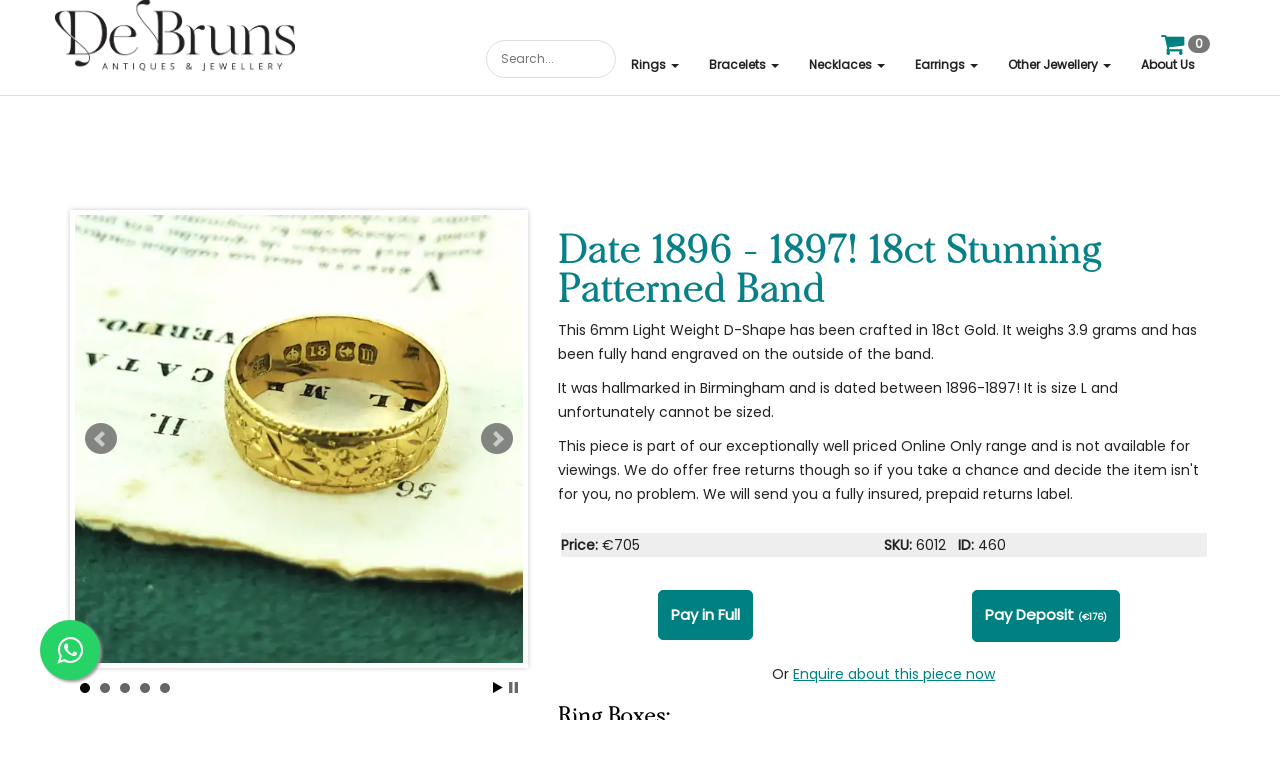

--- FILE ---
content_type: text/html; charset=UTF-8
request_url: https://debruns.ie/jewellery/rings/?ID=460
body_size: 12668
content:
<!DOCTYPE html>
<html lang="en">
  <head>
        <style>
* {
  box-sizing: border-box;
}

/* Create two equal columns that floats next to each other */
.column {
  float: left;
  width: 50%;
  padding: 10px;
}

/* Clear floats after the columns */
.row:after {
  content: "";
  display: table;
  clear: both;
}
.navbar-brand-christmas {
   color: #665566;
  display: inline-block;
  font-weight: 700;
  font-size: 35px;  
  padding: 0;
  margin-top: -2px;
  height: 70px;
  width: 320px;
  -webkit-transition: all 0.5s;
  -moz-transition: all 0.5s;
  -ms-transition: all 0.5s;
  -o-transition: all 0.5s;
  transition: all 0.5s;
  
}

.navbar-brand-christmas > img {
    display: block;
}

/* Responsive layout - makes a two column-layout instead of four columns */
@media screen and (max-width: 1201px) {
 
  .navbar-brand-christmas {
   color: #665566;
  display: inline-block;
  font-size: 35px;  
  padding: 0;
  margin-top: -2px;
  width: 180px;
  -webkit-transition: all 0.5s;
  -moz-transition: all 0.5s;
  -ms-transition: all 0.5s;
  -o-transition: all 0.5s;
  transition: all 0.5s;
  
}
@media screen and (max-width: 800px) {
    .navbar-brand-christmas {
   color: #665566;
  display: inline-block;
  font-weight: 700;
  font-size: 35px;  
  padding: 0;
  margin-top: -2px;
  width: 256px;
  -webkit-transition: all 0.5s;
  -moz-transition: all 0.5s;
  -ms-transition: all 0.5s;
  -o-transition: all 0.5s;
  transition: all 0.5s;
  
}
}
</style>
      <!-- Google tag (gtag.js) - Google Analytics -->
<script async src="https://www.googletagmanager.com/gtag/js?id=UA-239754007-1">
</script>
<script>
  window.dataLayer = window.dataLayer || [];
  function gtag(){dataLayer.push(arguments);}
  gtag('js', new Date());

  gtag('config', 'UA-239754007-1');
</script>
<!-- Google tag (gtag.js) -->
<script async src="https://www.googletagmanager.com/gtag/js?id=G-HQG5ELP2S8"></script>
<script>
  window.dataLayer = window.dataLayer || [];
  function gtag(){dataLayer.push(arguments);}
  gtag('js', new Date());

  gtag('config', 'G-HQG5ELP2S8');
</script>

            
 </script>

    <!----SRB UP--->
                        
                       

           
    <style>.buycontainer{  
text-align: center;  
padding-top: 10px;  
}
.smallref
{
    font-size:10px;
}
.float{
	position:fixed;
	width:60px;
	height:60px;
	bottom:40px;
	left:40px;
	background-color:#25d366;
	color:#FFF;
	border-radius:50px;
	text-align:center;
  font-size:30px;
	box-shadow: 2px 2px 3px #999;
  z-index:100;
}

.my-float{
	margin-top:16px;
}
    </style>
        	<meta charset="utf-8">
    <meta http-equiv="X-UA-Compatible" content="IE=edge">
    <meta name="viewport" content="width=device-width, initial-scale=1">    
    <meta name="description" content="Patterned Wedding Ring hallmarked in Birmingham between 1896 and 1897;">
    
    <title>Patterned Wedding Ring from 1896 - 1897! </title>

    <!-- Favicon -->
    <link rel="shortcut icon" href="/assets/img/favicon.ico" type="image/x-icon">

    <!-- Font awesome -->
    <link href="/assets/css/font-awesome.css" rel="stylesheet">
    <!-- Bootstrap -->
    <link href="/watches/bootstrap.css" rel="stylesheet">   
      
     <!-- Gallery Lightbox -->
    <link href="/assets/css/magnific-popup.css" rel="stylesheet"> 
    <!-- Theme color -->
    <link id="switcher" href="/assets/css/theme-color/default-theme.css" rel="stylesheet">     

    <!-- Main style sheet -->
    <link href="/stylesan.css" rel="stylesheet">    

  <link rel="stylesheet" href="/watches/bxslider.css">
  <link rel="stylesheet" href="https://cdn.jsdelivr.net/highlight.js/9.9.0/styles/github-gist.min.css">
  <script src="https://ajax.googleapis.com/ajax/libs/jquery/3.1.1/jquery.min.js"></script>
   <!--<script src="https://cdn.jsdelivr.net/bxslider/4.2.12/jquery.bxslider.min.js"></script>-->
 <script src="../../../assets/js/jquery.bxslider.min.js"></script>
  
  <script src="../../../assets/js/app.js"></script>

    <!-- Google Fonts -->

    <!-- beachnine for body  -->
    <link href="https://fonts.googleapis.com/css?family=Poppins" rel="stylesheet">
	
    <!-- HTML5 shim and Respond.js for IE8 support of HTML5 elements and media queries -->
    <!-- WARNING: Respond.js doesn't work if you view the page via file:// -->
    <!--[if lt IE 9]>
      <script src="https://oss.maxcdn.com/html5shiv/3.7.2/html5shiv.min.js"></script>
      <script src="https://oss.maxcdn.com/respond/1.4.2/respond.min.js"></script>
    <![endif]-->

  </head>
  <body>

     
  <!--START SCROLL TOP BUTTON -->
    <a class="scrollToTop" href="#">
      <i class="fa fa-angle-up"></i>
    </a>
  <!-- END SCROLL TOP BUTTON -->

  <!-- Start header section -->
  <header id="mu-header">  
    <nav class="navbar navbar-default mu-main-navbar" role="navigation">  
      <div class="container">
        <div class="navbar-header">
          <!-- FOR MOBILE VIEW COLLAPSED BUTTON -->
          <button type="button" class="navbar-toggle collapsed" data-toggle="collapse" data-target="#navbar" aria-expanded="false" aria-controls="navbar">
            <span class="sr-only">Toggle navigation</span>
            <span class="icon-bar"></span>
            <span class="icon-bar"></span>
            <span class="icon-bar"></span>
          </button>

        <!--	 <a class="navbar-brand" href="../../"><img src="../../assets/img/debruns-logo.png" alt="DeBruns Antique Jewellery"></a> 
       	 
       	  <a class="navbar-brand-christmas" href="https://debruns.ie/"><img src="../../assets/img/debruns-logo-christmas.webp" alt="DeBruns Antiques and Jewellery Christmas"></a> -->
  
   	<style>
	    
	    .navbar-brand-christmas {
   color: #665566;
  display: inline-block;
  font-weight: 700;
  font-size: 35px;  
  padding: 0;
  margin-top: -2px;
  height: 70px;
  width: 320px;
  -webkit-transition: all 0.5s;
  -moz-transition: all 0.5s;
  -ms-transition: all 0.5s;
  -o-transition: all 0.5s;
  transition: all 0.5s;
  
}

.navbar-brand-christmas > img {
    display: block;
}
/* Responsive layout - makes a two column-layout instead of four columns */
@media screen and (max-width: 1201px) {
 
  .navbar-brand-christmas {
   color: #665566;
  display: inline-block;
  font-size: 35px;  
  padding: 0;
  margin-top: -2px;
  width: 180px;
  -webkit-transition: all 0.5s;
  -moz-transition: all 0.5s;
  -ms-transition: all 0.5s;
  -o-transition: all 0.5s;
  transition: all 0.5s;
  
}
}
@media screen and (max-width: 800px) {

    .navbar-brand-christmas {
   color: #665566;
  display: inline-block;
  font-weight: 700;
  font-size: 35px;  
  padding: 0;
  margin-top: -2px;
  width: 256px;
  -webkit-transition: all 0.5s;
  -moz-transition: all 0.5s;
  -ms-transition: all 0.5s;
  -o-transition: all 0.5s;
  transition: all 0.5s;
  
}
}

	</style>
    <!-- LOGO
 <a class="navbar-brand-christmas" href="https://debruns.ie/"><img src="https://debruns.ie/assets/img/debruns-logo-christmas.webp" alt="DeBruns Antiques and Jewellery Christmas"></a> 
  
   -->       
      	 <a class="navbar-brand" href="https://debruns.ie/"><img src="https://debruns.ie/assets/img/debruns-logo.png" alt="DeBruns Antiques and Jewellery Logo"></a> 
  	   
  
	  

        </div>
             
   
   
   
   
   
   
   
   
   
   
   
         
<style>

</style>
    <div id="navbar" class="navbar-collapse collapse">

        

        <ul id="top-menu" class="nav navbar-nav navbar-right mu-main-nav">
          <!-- Search field -->
          <li class="search-container">
            <form action='https://debruns.ie/search/searchAll.php' role="form" method="get">
              <input type="text" name="title" id="search_keyword" placeholder="Search..." class="search_title">
            </form>
          </li>
            <!--<li class="navbarli">+Christmas Gifts For Her
                  <ul class="dropdown">
                      <li><a href="https://debruns.ie/christmas-gift-ideas-for-her/">Gifts less than €1,000</a></li>
                  </ul>
                </li>--->
              <li>
               <li class="dropdown">
          <a href="#" class="dropdown-toggle" data-toggle="dropdown" role="button" aria-haspopup="true" aria-expanded="false"><b>Rings</b> <span class="caret"></span></a>
          <ul class="dropdown-menu">
             <li><a href="https://debruns.ie/art-deco-rings/">Art Deco Rings</a></li>
             <li><a href="https://debruns.ie/coloured-gemstone-rings/">Coloured Gemstone Rings</a></li>
             <li><a href="https://debruns.ie/diamond-rings/"> Diamond Rings</a></li>
             <li><a href="https://debruns.ie/preloved-wedding-rings/">Antique Wedding Rings</a></li>
             <li><a href="https://debruns.ie/cocktail-rings/">Cocktail Rings</a></li>
             <li><a href="https://debruns.ie/antique-rings/">Antique Rings</a></li>
             <li><a href="https://debruns.ie/engagement-rings/">Engagement Rings</a></li>
             <li><a href="https://debruns.ie/gents-rings/">Gents Rings Gold</a></li>
             <li><a href="https://debruns.ie/rings/">All Rings</a></li>
                 
                 </ul>
            </li>
          
          <!---NEW MENU---->
               <li class="dropdown">
          <a href="#" class="dropdown-toggle" data-toggle="dropdown" role="button" aria-haspopup="true" aria-expanded="false"><b>Bracelets</b> <span class="caret"></span></a>
          <ul class="dropdown-menu">
             <li><a href="https://debruns.ie/gate-bracelets/">Gate Bracelets</a></li>
             <li><a href="https://debruns.ie/albert-bracelets/">Albert Bracelets</a></li>
             <li><a href="https://debruns.ie/stone-set-bracelets/"> Stone Set Bracelets</a></li>
             <li><a href="https://debruns.ie/charm-bracelets/">Charm Bracelets</a></li>
             <li><a href="https://debruns.ie/bracelets-and-bangles/">All Bracelets & Bangles</a></li>
    
                 </ul>
            </li>
          
          <!---NEW MENU---->
          
                  <!---NEW MENU---->
               <li class="dropdown">
          <a href="#" class="dropdown-toggle" data-toggle="dropdown" role="button" aria-haspopup="true" aria-expanded="false"><b>Necklaces</b> <span class="caret"></span></a>
          <ul class="dropdown-menu">
             <li><a href="https://debruns.ie/pendants/">Pendants</a></li>
             <li><a href="https://debruns.ie/necklaces/">Necklaces</a></li>
           <li><a href="https://debruns.ie/albert-chains/">Albert Chains</a></li>
             <li><a href="https://debruns.ie/necklaces-and-pendants/"> All Necklaces</a></li>
         
                 </ul>
            </li>
          
                 <!---NEW MENU---->
               <li class="dropdown">
          <a href="#" class="dropdown-toggle" data-toggle="dropdown" role="button" aria-haspopup="true" aria-expanded="false"><b>Earrings</b> <span class="caret"></span></a>
          <ul class="dropdown-menu">
             <li><a href="https://debruns.ie/drop-earrings/">Drop Earrings</a></li>
             <li><a href="https://debruns.ie/hoop-earrings/">Hoop Earrings</a></li>
             <li><a href="https://debruns.ie/diamond-earrings/">Diamond Earrings</a></li>
               <li><a href="https://debruns.ie/gemstone-earrings/">Gemstone Earrings</a></li>
             <li><a href="https://debruns.ie/gold-earrings/">Gold Earrings</a></li>
          <li><a href="https://debruns.ie/earrings/">All Earrings</a></li>
       
                 </ul>
            </li>
          
          <!---NEW MENU---->
              <li class="dropdown">
          <a href="#" class="dropdown-toggle" data-toggle="dropdown" role="button" aria-haspopup="true" aria-expanded="false"><b>Other Jewellery</b> <span class="caret"></span></a>
          <ul class="dropdown-menu">
     
                 <!--- <li><a href="/christmas-gifts-for-him/">CHRISTMAS FOR HIM</a></li>
                    <li><a href="/christmas-gifts-for-her/">CHRISTMAS FOR HER</a></li>
                --->
                  <li><a href="https://debruns.ie/charms/">Charms</a></li>
                    <li><a href="https://debruns.ie/brooches/">Brooches</a></li>
                    <li><a href="https://debruns.ie/gentlemens-wear/">Gentlemens Wear</a></li>
            <li><a href="https://debruns.ie/objet-dart/">Objet D'art</a></li>
                        <li><a href="https://debruns.ie/watches/">Watches</a></li>

                 </ul>
            </li>
        
            <!---<li><a href="https://debruns.ie/watches">WATCHES</a></li> 
            <li><a href="https://debruns.ie/silverware">SILVERWARE</a></li> 
            <li><a href="https://debruns.ie/refunds/">Refund Policy</a></li>
            <li><a href="https://debruns.ie/#mu-contact"><b>Contact Us</b></a></li>
            --->
            <li><a href="https://debruns.ie/#mu-about-us"><b>About Us</b></a></li>
           
            
        </ul>                            
    </div><!--/.nav-collapse -->
    
    <a class="cartIconStyle" href="https://debruns.ie/cart/viewCart.php"><i class="fa fa-shopping-cart" alt="Cart" aria-hidden="true" style="font-size: 25px;"></i><span id="cartCount" class="badge" style="position: absolute;margin-left: 4px;margin-top: 3px;">0</span></a>
    <script src="https://debruns.ie/cart/js/notify.min.js"></script>
    <script type="text/javascript" src="https://debruns.ie/cart/js/cart.js"></script>
<!---
<div class="delivery-notice">
  <p>
    <strong>Happy Christmas to all valued customers</strong> Thank you for your business. 
    <span class="delivery-sep">•</span>
    <span class="delivery-free">Closed </span> Until December 29th
  </p>
</div>
--->

  
    <!-- jQuery UI -->
    <link rel="stylesheet" href="https://cdnjs.cloudflare.com/ajax/libs/jqueryui/1.12.1/jquery-ui.css" />
    <script src="https://code.jquery.com/ui/1.12.1/jquery-ui.min.js"></script>
    <script type="text/javascript" src="../../cart/js/cart.js"></script> 
    
    <script>
    
    	$(document).ready(function(){
        updateUserActivityLogAjax();
			cartCount();
      
      // autocomplete function
      $('#search_keyword').autocomplete({
        source: '/../cart/searchProduct.php',
        minLength: 1,
        select: function(event, ui){
            $("#search_keyword").val(ui.item.value);
        }
      }).data("ui-autocomplete")._renderItem = function(ul, item){
          return $("<li class='ui-autocomplete-row'></li>")
          .data("item.autocomplete", item)
          .append(item.label)
          .appendTo(ul);
      };


		});
    </script>
    <script type="text/javascript">
      
      

    </script>
    <script src="https://cdn.jsdelivr.net/npm/bootstrap@3.3.7/dist/js/bootstrap.min.js" integrity="sha384-Tc5IQib027qvyjSMfHjOMaLkfuWVxZxUPnCJA7l2mCWNIpG9mGCD8wGNIcPD7Txa" crossorigin="anonymous"></script>
        

 
         </div>          
    </nav> 
  </header>
  <!-- End header section -->
 

  
 
 
 
  <!-- Start About us -->
  <section id="mu-about-us">
    <div class="container">
      <div class="row">
        <div class="col-md-12">
          <div class="mu-about-us-area">
            <div class="page-title">
           		     
			  <p>
				 <span class="sectionheaders">
				                 </div>  
            <div class="row">
              <div class="col-md-5">
               <div class="mu-about-us-lefts">                     
					<div class="bxslider">
					    <div><img src='https://debruns.ie/img/jewellery/rings/18ct-ladies-patterned-wed.webp' alt='Date 1896 - 1897! 18ct Stunning Patterned Band -18ct-ladies-patterned-wed.webp'></div><div><img src='https://debruns.ie/img/item-online-only.png' alt='Online Only705'></div><div><img loading='lazy' src='https://debruns.ie/img/jewellery/rings/18ct-ladies-patterned-wed-1.webp' alt='Date 1896 - 1897! 18ct Stunning Patterned Band - Side View '></div><div><img loading='lazy' src='https://debruns.ie/img/jewellery/rings/18ct-ladies-patterned-wed-2.webp' alt='Date 1896 - 1897! 18ct Stunning Patterned Band - Front View '></div><div><img loading='lazy' src='https://debruns.ie/img/jewellery/rings/18ct-ladies-patterned-wed-3.webp' alt='Date 1896 - 1897! 18ct Stunning Patterned Band - Close Up '></div>					 



					</div>
					<script>
					
					  $('.bxslider').bxSlider({
					  auto: true,
					  autoControls: true,
					  stopAutoOnClick: true,
					  pager: true,
					  slideWidth: 800
					  
					});
					</script>
						
		
			   </div>
			    
			 
              </div>
              <div class="col-md-7">
                   <h1>Date 1896 - 1897! 18ct Stunning Patterned Band </h1>
		<div class="watch-description">
						
						<p>
						    
					 	</p>
						
						<!---	<p>
								<B>*CHRISTMAS CUT OFF DATES* : </B>Please note the following important Christmas ordering Dates: Pre Christmas <B>Delivery Guaranteed</B> on Purchases before 10AM on Wednesday 22nd Deccember. <B>Last Collection Day:</B> Thursday December 23rd at 5PM.
							</p>
							--->
					
						<DIV class="watch-detail">
							<div class="price-sku-description">
							<p> This 6mm Light Weight D-Shape has been crafted in 18ct Gold. It weighs 3.9 grams and has been fully hand engraved on the outside of the band. </p> <p> It was hallmarked in Birmingham and is dated between 1896-1897! It is size L and unfortunately cannot be sized. </p> 							This piece is part of our exceptionally well priced Online Only range and is not available for viewings.  We do offer free returns though so if you take a chance and decide the item isn't for you, no problem.  We will send you a fully insured, prepaid returns label.<br><br>							
							
							
							  
					</div>
							<div class="price-sku">
							                               <div class="price-sku-price">
                                  
		                            <B>Price: </B>€705							    </div>
							
							                                
                            <div class="price-sku-sku">
		                        <B>SKU: </B>6012 &nbsp; <B>ID: </B>460							</div>
						</div>
						<br>
							<div class="more-details">
							
							 
							
									<p class="subsectionheader" align="center">
												
							<div class="buycontainer">   
							<div class="row">
  <div class="column">
       <form action="../../watches/buynow.php" method="post" >
							                <button id="addToCartBtn" type="button" class="new_shopping">Pay in Full</button>&nbsp;&nbsp;&nbsp;&nbsp;
                                            <input type="hidden" value="6012" name="Item_Number" id="Item_Number">
                                            <input type="hidden" value="460" name="ID" id="ID">
                                            <input type="hidden" id="productItemNo" value="6012"/>
                                            <input type="hidden" id="productId" value="460"/>
                                            <input type="hidden" id="productPrice" value="705"/></form>
                                           
  </div>
  <div class="column">
                                                   <form action="../../watches/buynow2.php" method="post" >
							                <button id="addToCartBtn2" type="button" class="new_shopping">Pay Deposit <span style="font-size: 9px;"> (€176)</span>  </button>&nbsp;&nbsp;&nbsp;&nbsp;
                                            <input type="hidden" value="6012" name="Item_Number" id="Item_Number">
                                            <input type="hidden" value="460" name="ID" id="ID">
                                            <input type="hidden" id="productItemNo" value="6012"/>
                                            <input type="hidden" id="productId" value="460"/>
                                            <input type="hidden" id="productPrice2" value="176"/>
                                            <input type="hidden" id="isDeposit"  name="isDeposit" value="Yes"/>
                                            </form>
                                            	
     

      
  </div>
  Or  <a href='#mu-contact'><u>Enquire about this piece now</u></a> 
    
</div> 
                                                
							 <link rel="stylesheet" href="https://maxcdn.bootstrapcdn.com/font-awesome/4.5.0/css/font-awesome.min.css">
<a href="https://api.whatsapp.com/send?phone=353862329019&text=Hello%20I%20would%20like%20more%20information%20please%20on%20item%20number%20460%20/SKU:%206012" class="float" target="_blank"><i class="fa fa-whatsapp my-float"></i>
</a>
                                
						<!---<form action="../../watches/buynow.php" method="post" >
							    <button id="addToCartBtn" type="button" class="new_shopping">Add to cart</button>&nbsp;&nbsp;&nbsp;&nbsp;
                                   <input type="hidden" value="6012" name="Item_Number" id="Item_Number">
                                <input type="hidden" value="460" name="ID" id="ID">--->
                           
                                    
                                                                     
                               
                            </div>
                              <div class="price-sku-description">
						                  
                            
		
					
					  <p>
		                      <h2> Ring Boxes:</h2> If you would like to see the box that will ship with your ring, click on the Ring Box link below; In the unlikely event that the box, as shown, is out of stock we will substitute the box for one that is of similar or better quality. </u></a></P><a href='https://debruns.ie/img/ringbox1.webp'>Ring Box</a>  <p>
		                      <h2> Higher Resolution Images:</h2> If you would like to see some higher quality photos please <a href='../../include/highrespics.php?ID=460'><u>Click Here</u></a></P><style>
/* ================================
   Similar Items Styling (All-in-One)
   ================================ */

.similar-items-wrapper {
    margin: 20px 0;
}

.similar-grid {
    display: grid;
    grid-template-columns: repeat(auto-fit, minmax(160px, 1fr));
    gap: 20px;
}

.similar-card {
    background: #ffffff;
    border: 1px solid #ddd;
    border-radius: 6px;
    padding: 10px;
    text-align: center;
    box-shadow: 0 1px 3px rgba(34,25,25,0.15);
    transition: transform 0.2s ease, box-shadow 0.3s ease;
}

.similar-card:hover {
    transform: translateY(-4px);
    box-shadow: 0 4px 12px rgba(34,25,25,0.25);
}

.similar-card img {
    width: 100%;
    height: auto;
    border-radius: 4px;
    object-fit: cover;
}

/* Blur-up effect */
.blur-up {
    filter: blur(15px);
    transform: scale(1.05);
    opacity: 0.4;
    transition: filter 0.8s ease, transform 0.8s ease, opacity 0.6s ease;
}

.blur-up-loaded {
    filter: blur(0);
    transform: scale(1);
    opacity: 1;
}

/* Fade-in effect */
.fade-in {
    opacity: 0;
    transition: opacity 1s ease;
}

.fade-in-loaded {
    opacity: 1;
}

.similar-title {
    font-family: 'Poppins', serif;
    font-size: 14px;
    font-weight: 300;
    color: #363636;
    margin-top: 8px;
}

@media (max-width: 800px) {
    .similar-title {
        display: none;
    }
}
</style>


                        
                       

    <div class='similar-items-wrapper'><h2>Similar Items:</h2><div class='similar-grid'>
          <div class='similar-card'>
              <a href='/piece/date-1984-22ct-ladies-wedding-ring/'>
                  <img 
                      src='' 
                      data-src='https://www.debruns.ie/img/jewellery/rings/22ct-5mm-heavy-court-1984.webp'
                      alt='Date 1984! 22ct Ladies Wedding Ring'
                      class='blur-up fade-in'
                      width='300'
                      height='300'
                  >
                  <div class='similar-title'>Date 1984! 22ct Ladies Wedding Ring</div>
              </a>
          </div>
          <div class='similar-card'>
              <a href='/piece/date-1849-22ct-ladies-wedding-ring/'>
                  <img 
                      src='' 
                      data-src='https://www.debruns.ie/img/jewellery/rings/22ct-4mm-ladies-vintage-wed-1849.webp'
                      alt='Date 1849! 22ct Ladies Wedding Ring '
                      class='blur-up fade-in'
                      width='300'
                      height='300'
                  >
                  <div class='similar-title'>Date 1849! 22ct Ladies Wedding Ring </div>
              </a>
          </div>
          <div class='similar-card'>
              <a href='/piece/date-1935-22ct-ladies-wedding-ring/'>
                  <img 
                      src='' 
                      data-src='https://www.debruns.ie/img/jewellery/rings/22ct-ladies-medium-wed-ring-1935.webp'
                      alt='Date 1935! 22ct Ladies Wedding Ring'
                      class='blur-up fade-in'
                      width='300'
                      height='300'
                  >
                  <div class='similar-title'>Date 1935! 22ct Ladies Wedding Ring</div>
              </a>
          </div>
          <div class='similar-card'>
              <a href='/piece/date-1932-22ct-ladies-wedding-ring/'>
                  <img 
                      src='' 
                      data-src='https://www.debruns.ie/img/jewellery/rings/22ct-wedding-ring-from-1932.webp'
                      alt='Date 1932! 22ct Ladies Wedding Ring'
                      class='blur-up fade-in'
                      width='300'
                      height='300'
                  >
                  <div class='similar-title'>Date 1932! 22ct Ladies Wedding Ring</div>
              </a>
          </div>
          <div class='similar-card'>
              <a href='/piece/date-1910-22ct-ladies-wedding-ring/'>
                  <img 
                      src='' 
                      data-src='https://www.debruns.ie/img/jewellery/rings/22ct-ladies-5mm-wed-1910.webp'
                      alt='Date 1910! 22ct Ladies Wedding Ring '
                      class='blur-up fade-in'
                      width='300'
                      height='300'
                  >
                  <div class='similar-title'>Date 1910! 22ct Ladies Wedding Ring </div>
              </a>
          </div></div></div>

<script>
/* ================================
   Lazy Loading + Blur-Up JS
   ================================ */

document.addEventListener("DOMContentLoaded", function () {
    const lazyImages = document.querySelectorAll("img[data-src]");

    const config = {
        rootMargin: "200px 0px",
        threshold: 0.01
    };

    const observer = new IntersectionObserver((entries, self) => {
        entries.forEach(entry => {
            if (entry.isIntersecting) {
                const img = entry.target;

                // Load real image
                img.src = img.dataset.src;

                img.onload = () => {
                    img.classList.remove("blur-up");
                    img.classList.remove("fade-in");
                    img.classList.add("blur-up-loaded");
                    img.classList.add("fade-in-loaded");
                };

                self.unobserve(img);
            }
        });
    }, config);

    lazyImages.forEach(img => observer.observe(img));
});
</script>
<p class='subsectionheader'></p> 
<p><h2>Ring Sizing:</h2>
We will happily size rings to order where possible and try to work to a maximum two week turnaround time (often much faster).  We also try to keep costs to the minimum so if we don't need to charge you, we won't!  Please note that not all rings can be sized and if they are sized they cannot be returned.  All sizes to Treasure Trove rings will incur a fee.
</p><p><h2>Giftwrap:</h2>  All items come with a presentation box.  In the rare instance that the original box is available this will be included with the piece.  We offer gift-wrapping free of charge so please let us know if you would like to avail of this service. </p>

<p><h2>Valuations:</h2> Insurance valuation are available on request for items purchased from us that cost over €1,000.  </p>

<p><h2>Delivery:</h2> In Ireland, each item is shipped via An Post Express Post which is guaranteed next day delivery.  This shipping is complementary and fully insured.  You will be provided with a tracking number and a signature will be required upon delivery.  For mainland Europe we can usually offer delivery within two business days for €12.50.  For other destinations please contact us</p>

<p><h2>Returns:</h2> Your satisfaction is our priority and if you are in anyway dissatisfied with an item you are free to return for a full refund or credit note within 14 days.  We will cover the costs of everything, including the return shipping costs.  No questions asked.  There are some exceptions please see here for details.</p>


	
							</P>
						
                                
						</DIV>			
						</div>
						<br>
						<DIV class="colblue">
							<DIV class="colblue col-md-12 ">
							
							</div>
							
						
						<DIV>
						
                </div>
              </div>
            </div>
          </div>
        </div>
      </div>
    </div>
  </section>
  <!-- End About us -->
<!-- Start Contact section -->
  <section id="mu-contact">
    <div class="container">
      <div class="row">
        <div class="col-md-12">
          <div class="mu-contact-area">

            <div class="newArrivals">
                             Enquire about:<br><br> Date 1896 - 1897! 18ct Stunning Patterned Band <span class='smallref'><br>( SKU/Item Number 6012 )</span><br><br>
            </div>

            <div class="mu-contact-content">
              <div class="row">

                <div class="col-md-6">
                  <div class="mu-contact-left">
                    <!-- Email message div -->
                    <div id="form-messages"></div>
                    <!-- Start contact form -->
                    <form id="ajax-contact" method="post" action="../../mailer.php" class="mu-contact-form">
                      <div class="form-group">
                        <label for="name">Your Name</label>
                        <input type="text" class="form-control" id="name" name="name" placeholder="Name" required>
                      </div>
                      <div class="form-group">
                        <label for="name">Phone Number</label>
                        <input type="text" class="form-control" id="phone" name="phone" placeholder="Phone" required>
                      </div>
                      <div class="form-group">
                        <label for="email">Email address</label>
                        <input type="email" class="form-control" id="email" name="email" placeholder="Email" required>
                      </div>                      
                      <div class="form-group">
                        <label for="subject">Subject</label>
                                                <input type="text" class="form-control" id="subject" name="subject" value="Item: 6012 - Date 1896 - 1897! 18ct Stunning Patterned Band " required>
                        <input type="hidden" class="form-control" id="hiddensubject" name="hiddensubject" value="6012">
                        <input type="hidden" class="form-control" id="hiddenId" name="hiddenId" value="460">
                                               </div>
                      <div class="form-group">
                        <label for="message">Message</label>                        
                        <textarea class="form-control" id="message" name="message"  cols="30" rows="10" placeholder="Type Your Message" required></textarea>
                      </div>                      
                      <button type="submit" class="new_shopping">Send Message</button>
                    </form>
                  </div>
                </div>

                <div class="col-md-6">
                  <div class="mu-contact-right">
<div class="mu-contact-widget">
                      <h3>Office Address</h3>
                      <p>Our offices are currently not open to the public but doesn't mean that we can't faciliate viewing appointments on request. So please, reach out to us today if you are interested in viewing one of our pieces.</p>
                      <address>
                      <h3>Reach Out</h3>
                       <p><a href="tel:353862329019"><i class="fa fa-mobile"></i>Sharna - 353 (0) 86 232 9019</a></p>
                        <p><a href="tel:353857581100"><i class="fa fa-mobile"></i>Sinead - 353 (0) 85 758 1100</a></p>
						<p><a href="mailto:info@debruns.ie"><i class="fa fa-envelope-o"></i>info@debruns.ie</a></p>
                       <p><a href="https://wa.me/353862329019"><i class="fa fa-whatsapp"></i>086 232 9019</a></p>
                        <p><a href="tel:35318038602"><i class="fa fa-phone"></i>353 (0)1 8038602</a></p>
					    <p><i class="fa fa-map-marker"></i>Malahide, Co. Dublin</p>
					 <h3>Learn More</h3>
                        <p><a href="https://www.instagram.com/debrunsfinejewellery/"><i class="fa fa-instagram"></i>@debrunsfinejewellery</a></p>
                        <p><a href=" https://www.pinterest.ie/debrunsfinejewellery/_saved/"><i class="fa fa-pinterest"></i>@debrunsfinejewellery</a></p>
                        
                    </div>
                    <div class="mu-contact-widget">
                      <h3>Open Hours</h3>                      
                      <address>
                        <p><span>Monday - Friday</span> 9.30 am to 5 pm</p>
						<p><span>Saturday</span> 10.30 am to 1 pm</p>
                        </address>
                    </div>LEN: 40							
                </div>

              </div>
            </div>
          </div>
        </div>
      </div>
    </div>
  </section>
  <!-- End Contact section -->


  



  
 
  
 

 

  
  
  

  <!-- Start Footer -->
  <footer id="mu-footer">
    <div class="container">
      <div class="row">
        <div class="col-md-12">
        <div class="mu-footer-area" >
           
		<!--
           <div class="mu-footer-social">
            <a href="#"><span class="fa fa-facebook"></span></a>
            <a href="#"><span class="fa fa-twitter"></span></a>
            <a href="#"><span class="fa fa-google-plus"></span></a>
            <a href="#"><span class="fa fa-linkedin"></span></a>
            <a href="#"><span class="fa fa-youtube"></span></a>
          </div>
		
          <div class="mu-footer-copyright">
            <p>&copy; Copyright <a rel="nofollow" href="http://markups.io">markups.io</a>. All right reserved.</p>
          </div> 
          
  -->	 
   <div class="col-sm-12"><br>
       <span class="newArrivalsWhiteSpec">C</span><span class="newArrivalsWhite">onnect with us</span><br><br><br>
     
  </div>
         <div class="row">
  <div class="col-sm-3">     <a href='https://wa.me/353862329019'><i class='fa sa-whatsapp'></i></a>
</div>
  <div class="col-sm-2"><a href="https://www.instagram.com/debrunsfinejewellery/"><i class="fa sa-instagram" ></i></a>
                        </div>
  <div class="col-sm-2"><a href=" https://www.pinterest.ie/debrunsfinejewellery/_saved/"><i class="fa sa-pinterest"></i></a>
                        </div>
  <div class="col-sm-2"><a href="https://www.facebook.com/profile.php?id=100087070617400"><i class="fa sa-facebook"></i></a>
                        </div>
  <div class="col-sm-3"><a href="https://www.linkedin.com/debrunsfinejewellery/"><i class="fa sa-linkedin"></i></a>
                       </div>
</div>
         
   
            <div class="row">
     				    
                  <br><br><br>
 <div class="col-sm-12"><br>
       <span class="newArrivalsWhiteSpec">Q</span><span class="newArrivalsWhite">uick Links</span><br><br>
     


 </div>
       <p>
            <a href="https://debruns.ie/diamond-jewellery/" style="color:#dedede" >Quality Diamond Jewellery |</span></a> 
         <a href="https://debruns.ie/cufflinks/"style="color:#dedede" >Cufflinks |</a>
            <a href="https://debruns.ie/watches/"style="color:#dedede" >Vintage Watches |</a>   <a style="color:#dedede" href="https://debruns.ie/rings/">Rings for her</a>|
            <a href="https://debruns.ie/wedding-rings/"style="color:#dedede" >Wedding Rings |</a>   <a style="color:#dedede" href="https://debruns.ie/engagement-rings/">Engagement Rings</a>|
            <a href="https://debruns.ie/watches/"style="color:#dedede" >Vintage Watches |</a>   <a style="color:#dedede" href="https://debruns.ie/rings/">Rings for her</a>|
            <a href="https://debruns.ie/objet-dart/"style="color:#dedede" >Objet D'art</a>|  
            <a href="https://debruns.ie/recently-sold/"style="color:#dedede" >Recently Sold </a>|
            <a href="https://debruns.ie/customer-reviews/"style="color:#dedede" >Customer Reviews </a>|
            <a href="https://debruns.ie/layaway/"style="color:#dedede" >Layaway </a> | <a href="https://debruns.ie/journal/"style="color:#dedede" >De Bruns journal</a>|
            <a href="https://debruns.ie/refunds/"style="color:#dedede" >Refunds </a>|  
<a style="color:#dedede" href="https://debruns.ie/about-us/">About Us </a>| <a style="color:#dedede" href="https://debruns.ie/sell/">Sell An Antique </a>| <br><span style="color:White">&copy; Copyright De Bruns Antiques & Jewellery 2025. All right reserved.</span></p>

<div class=" col-sm-4 col-md  col-6 col">
<h5 class="headin5_amrc col_white_amrc pt2">Emerald Jewellery</h5>
<!--headin5_amrc-->
<ul class="footer_ul_amrc">
<li><a href="https://debruns.ie/emerald-jewellery/">Emerald Jewellery For Her</a></li>
<li><a href="https://debruns.ie/emerald-rings/">Emerald Rings Dublin For Her</a></li>
<li><a href="https://debruns.ie/emerald-earrings/">Emerald Earrings For Her</a></li>
<li><a href="https://debruns.ie/emerald-bracelets/">Emerald Bracelets For Her</a></li>
<li><a href="https://debruns.ie/emerald-necklaces/">Emerald Necklaces For Her</a></li>
</ul>
</div>

<div class=" col-sm-4 col-md  col-6 col">
<h5 class="headin5_amrc col_white_amrc pt2">Diamond Jewellery</h5>
<!--headin5_amrc-->
<ul class="footer_ul_amrc">
<li><a href="https://debruns.ie/diamond-jewellery/">Diamond Jewellery For Her</a></li>
<li><a href="https://debruns.ie/diamond-rings/">Diamond Engagement Rings</a></li>
<li><a href="https://debruns.ie/diamond-earrings/">Diamond Earrings For Her</a></li>
<li><a href="https://debruns.ie/diamond-pendants/">Diamond Pendants For Her</a></li>
<li><a href="https://debruns.ie/diamond-cufflinks/">Diamond Cufflinks For Him</a></li>
<li><a href="https://debruns.ie/diamond-bracelets/">Diamond Bracelets For Her</a></li>
</ul>
<!--footer_ul_amrc ends here-->
</div>


<div class=" col-sm-4 col-md  col-6 col">

<h5 class="headin5_amrc col_white_amrc pt2">Ruby Jewellery</h5>
<!--headin5_amrc-->
<ul class="footer_ul_amrc">
<li><a href="https://debruns.ie/ruby-jewellery/">Ruby Jewellery</a></li>
<li><a href="https://debruns.ie/ruby-rings/">Ruby Rings</a></li>
<li><a href="https://debruns.ie/ruby-earrings/">Ruby Earrings</a></li>
<li><a href="https://debruns.ie/ruby-necklaces/">Ruby Necklaces</a></li>
<li><a href="https://debruns.ie/ruby-bracelets/">Ruby Bracelets</a></li>
</ul>
<!--footer_ul_amrc ends here-->
</div>
            
                
          
        </div> 
        </div>
      </div>
      </div>
    </div>
  </footer>
  <!-- End Footer -->
  
  <!-- Include all compiled plugins (below), or include individual files as needed -->
  <script src="../../assets/js/bootstrap.js"></script>   
  <!-- Slick slider -->
  <script type="text/javascript" src="../../assets/js/slick.js"></script>
  <!-- Counter -->
  <script type="text/javascript" src="../../assets/js/simple-animated-counter.js"></script>
  <!-- Gallery Lightbox -->
  <script type="text/javascript" src="../../assets/js/jquery.magnific-popup.min.js"></script>
  <!-- Date Picker -->
  <script type="text/javascript" src="../../assets/js/bootstrap-datepicker.js"></script> 
  <!-- Ajax contact form  -->
  <script type="text/javascript" src="../../assets/js/app.js"></script>
 
  <!-- Custom js -->
  <script src="../../assets/js/custom.js"></script> 
<script type="text/javascript" src="../../cart/js/cart.js"></script> 
<script src="../../cart/js/notify.min.js"></script>
<script>
  
  $('#addToCartBtn').click(function(){
  	var itemNo = $('#productItemNo').val();
  	var proId = $('#productId').val();
  	var itemPrice = $('#productPrice').val();
  	//alert(itemNo);
  	//alert(itemPrice);
  	addToCart(proId,itemNo,itemPrice);
  	
  	cartCount();
  });
  $(document).ready(function(){
	
	cartCount();
	
	updateUserActivityLogAjax();
	});
  
  $('#addToCartBtn2').click(function(){
  	var itemNo = $('#productItemNo').val();
  	var proId = $('#productId').val();
  	var itemPrice = $('#productPrice2').val();
  	//alert(itemNo);
  	//alert(itemPrice);
  	addToCart(proId,itemNo,itemPrice);
  	
  	cartCount();
  });
  
  	
  </script>


  </body> 

</html> 


--- FILE ---
content_type: text/css
request_url: https://debruns.ie/assets/css/theme-color/default-theme.css
body_size: 340
content:

/*=======================================
Template Design By MarkUps.
Author URI : http://www.markups.io/
========================================*/
/*EAD5A7 / ffa500*/
.scrollToTop {
  background-color: #676767;
  border: 2px solid #676767;
}

.mu-readmore-btn,
.mu-browsmore-btn,
.mu-main-navbar .mu-main-nav li a:hover, 
.mu-main-navbar .mu-main-nav li a:focus,
.navbar-default .navbar-nav > .active > a, 
.navbar-default .navbar-nav > .active > a:hover, 
.navbar-default .navbar-nav > .active > a:focus,
.mu-top-slider .mu-top-slider-single .mu-top-slider-content .mu-slider-small-title,
.mu-about-us-right ul li:before,
.mu-title .mu-subtitle,
.mu-menu-item-nav li .media .media-body .media-heading a:hover, 
.mu-menu-item-nav li .media .media-body .media-heading a:focus,
.mu-menu-item-nav li .media .media-body .mu-menu-price,
.mu-chef-nav .slick-list li .mu-single-chef .mu-single-chef-info h4,
.mu-footer-copyright p a:hover, 
.mu-footer-copyright p a:focus,
.navbar-default .navbar-nav .open .dropdown-menu > li > a:hover, 
.navbar-default .navbar-nav .open .dropdown-menu > li > a:focus,
.mu-main-navbar .navbar-header .navbar-brand span {
  color: #676767;
}

.mu-readmore-btn::after,
.mu-testimonial-slider .slick-dots li,
.mu-chef-nav .slick-dots li,
.mu-top-slider .slick-dots li button,
.mu-opening-hour {
  border: 2px solid #222;
}

.mu-readmore-btn:hover, 
.mu-readmore-btn:focus,
.mu-restaurant-menu li a,
.mu-testimonial-slider .slick-dots .slick-active,
.mu-chef-nav .slick-list li .mu-single-chef .mu-single-chef-social a:hover, 
.mu-chef-nav .slick-list li .mu-single-chef .mu-single-chef-social a:focus,
.mu-footer-social a:hover, 
.mu-footer-social a:hover,
.mu-chef-nav .slick-dots .slick-active,
.datepicker .datepicker-switch:hover, 
.datepicker .prev:hover, 
.datepicker .next:hover, 
.datepicker tfoot tr th:hover,
.datepicker table tr td.day:hover,
.mu-counter-nav li .mu-single-counter,
.mu-top-slider .slick-dots li.slick-active button::before  {
  background-color: #222;
}
.navbar-default .navbar-toggle .icon-bar
{
  background-color: #676767;
}

.mu-readmore-btn:hover::after, 
.mu-readmore-btn:focus::after,
.mu-reservation-form input[type="text"]:focus,
.mu-reservation-form input[type="email"]:focus,
.mu-reservation-form select:focus,
.mu-reservation-form textarea:focus,
.mu-contact-form input[type="text"]:focus,
.mu-contact-form input[type="email"]:focus,
.mu-contact-form textarea:focus {
  border-color: #676767;
}

.mu-browsmore-btn:hover, 
.mu-browsmore-btn:focus,
.mu-top-slider .slick-prev:hover, 
.mu-top-slider .slick-prev:focus,
.mu-top-slider .slick-next:hover,
.mu-top-slider .slick-next:focus,
.mu-send-btn:hover, 
.mu-send-btn:focus {
  background-color: #676767;
  border-color: #676767;
}


.mu-restaurant-menu li a:hover, 
.mu-restaurant-menu li a:focus, 
.mu-restaurant-menu li.active a,
.mu-restaurant-menu li.active a:hover,
.mu-restaurant-menu li.active a:focus {
  color: #676767;
  border-color: #676767 #676767 transparent;
}


#mu-reservation .mu-reservation-area .mu-reservation-content h3,
.mu-contact-right .mu-contact-widget h3,
.mu-opening-hour h2 {
  border-bottom: 2px solid #676767;
}


.mu-chef-nav .slick-list li .mu-single-chef .mu-single-chef-social a {
  border: 0px solid #676767;
  font-size:16px;
 padding: 25px 50px 75px 100px;
  color: #222;
}





/*=======================================
Template Design By MarkUps.
Author URI : http://www.markups.io/
========================================*/

--- FILE ---
content_type: text/css
request_url: https://debruns.ie/stylesan.css
body_size: 10903
content:
/*
  Template Name: OsteriaX
  Author : MarkUps
  Author URI: http://www.markups.io/
  Version: 1.0
  Tags: light, white, restaurant, multi page, landing page, custom-colors, Bootstrap, responsive, html5, css3, Sass, template, web template

*/

/* Table of Content
==================================================
#BASIC TYPOGRAPHY
#HEADER SECTION
#NAVBAR SECTION
#SLIDER SECTION
#ABOUT US SECTION
#COUNTER SECTION
#MENU ITEM SECTIONf
#RESERVATION SECTION
#GALLERY SECTION
#TESTIMONIAL SECTION
#CHEF SECTION
#CONTACT SECTION
#MAP SECTION
#FOOTER SECTION
#RESPONSIVE DESIGN

The Teal - 008080
The Light Teal -35B5AC
FONT -  font-family: 'Poppins', serif;
font-family: 'myNinna', serif;
  
 
*/



body {
  background-color: #ffffff;
  /*font-family: "Prata", serif;*/
 font-family: 'Poppins', serif;
 color: #222222;
  font-size: 18px;
  overflow-x: hidden;
  line-height: 24px;
    
    padding-top: 60px; /* adjust to match your nav height */

}

.headingSite
{
      padding-top: 120px; /* adjust to match your nav height */

}
.no-padding {
  padding: -10;
}


ul {
  padding: 0;
  margin: 0;
  list-style: none;
}

a {
  text-decoration: none;
  color: #008080;
}

a:hover,
a:focus {
  outline: none;
  text-decoration: none;
}

h2, 
h3, 
h4, 
h5, 
h6 {
  font-family: 'Poppins', serif;
}

h1 {
  color: #088088;
  font-weight:bold;
  font-family: 'myNinna', serif;
  
}
h2 {
    margin-left:5px;
  font-family: 'myNinna';
  font-size: 20px;
  font-weight: 700;
  line-height: 40px;
  margin: 0;
  color:#000000;
}
h3 {
  display: inline;

}
img {
  border: none;
  max-width: 100%;
}
.cart-items
{
color: #006666 ;
    
}
.cart-buttons
{
background-color: #006666 ;
    
}.cart-headers
{
color: #006666 ;
font-family: 'Poppins', serif;
 font-size:18px;
}
.mu-reservation-btn
{
  background-color: #898989;
  color: #363636;
  font-family: 'A', serif;
 display: inline-block;
  font-size: 12px;
  padding: 15px 35px;
  position: relative;
  -webkit-box-shadow:inset 0px 0px 0px 5px #898989;
    -moz-box-shadow:inset 0px 0px 0px 5px #898989;
    box-shadow:inset 0px 0px 0px 1px #898989;
	
  -webkit-transition: all 0.5s;
  -moz-transition: all 0.5s;
  -ms-transition: all 0.5s;
  -o-transition: all 0.5s;
  transition: all 0.5s;
  }
  
.h4SubHeader
{
    font-family: 'Poppins';
  color: #008080;
  font-size: 14px;
  font-style:Italic;
}
.headingSite2
{
font-family: 'myNinna';
  font-size: 45px;
  font-weight:bold;
  color: #008080;
  text-align:center;
line-height: 1em;
   font-feature-settings: "swsh" 2;
}

.headingSite
{
font-family: 'myNinna';
  font-size: 45px;
  font-weight:bold;
  color: #008080;
  text-align:center;
   font-feature-settings: "swsh" 2;
}
.subHeadingSite
{
font-family: 'Poppins';
  color: #000;
  font-size:14px;
  text-align:center;
  font-weight:100;
}
.collectionHeaders
{
    font-family: 'myNinna';
  color: #000;
  font-size: 18px;
  font-weight:bold;
    
}
.newArrivalsWhite
{
    font-family: 'myNinna';
  color: #35B5AC;
  font-size: 45px;
  font-weight:bold;
}
.newArrivalsWhiteSpec
{
    font-family: 'myNinna';
  color: #35B5AC;
  font-size: 45px;
  font-weight:bold;
  font-feature-settings: "swsh" 2;
}
.newArrivals
{
    font-family: 'myNinna';
  color: #008080;
  font-size: 45px;
  font-weight:bold;
}
.newArrivals::first-letter
{
    font-family: 'myNinna';
  color: #008080;
  font-size: 45px;
  font-weight:bold;
  font-feature-settings: "swsh" 2;
}
.float{
	position:fixed;
	width:60px;
	height:60px;
	bottom:40px;
	left:40px;
	background-color:#25d366;
	color:#FFF;
	border-radius:50px;
	text-align:center;
  font-size:30px;
	box-shadow: 2px 2px 3px #999;
  z-index:100;
}

.my-float{
	margin-top:16px;
}
.newArrivalsSpec
{
    font-family: 'myNinna';
  color: #008080;
  font-size: 45px;
  font-weight:bold;
  
  font-feature-settings: "swsh" 2;
}


.paragraph-text p
{
 color: #ff0000;
 }

.smallH1
{
     font-family: 'Poppins', serif;
 color:#333333;
    font-size:12px;
    font-weight:100;
    text-align:center;
    margin-top:-2px;
    
}
.mu-reservation-christmas
{
  background-color: #666666;
  color: #ff0000;
  font-family: 'A', serif;
 display: inline-block;
  font-size: 12px;
  padding: 8px 8px;
  position: relative;
  -webkit-box-shadow:inset 0px 0px 0px 5px #898989;
    -moz-box-shadow:inset 0px 0px 0px 5px #898989;
    box-shadow:inset 0px 0px 0px 1px #898989;
	
  -webkit-transition: all 0.5s;
  -moz-transition: all 0.5s;
  -ms-transition: all 0.5s;
  -o-transition: all 0.5s;
  transition: all 0.5s;
  }
  
@font-face{
    font-family: myNinna;
    src: local('fonts/Ninna-Regular.woff'), url('https://debruns.ie/fonts/Ninna-Regular.woff') format('woff');
    
}

.mu-readmore-btn {
  background-color: #363636;
  color: #898989;
  font-family: 'Poppins', serif;
 display: inline-block;
  font-size: 12px;
  padding: 15px 35px;
  position: relative;
  -webkit-box-shadow:inset 0px 0px 0px 5px #898989;
    -moz-box-shadow:inset 0px 0px 0px 5px #898989;
    box-shadow:inset 0px 0px 0px 1px #898989;
	
  -webkit-transition: all 0.5s;
  -moz-transition: all 0.5s;
  -ms-transition: all 0.5s;
  -o-transition: all 0.5s;
  transition: all 0.5s;
}

.mu-readmore-btn-christmas {
  background-color: #666666;
  color: #898989;
  font-family: 'Poppins', serif;
 display: inline-block;
  font-size: 12px;
  padding: 15px 35px;
  position: relative;
  -webkit-box-shadow:inset 0px 0px 0px 5px #898989;
    -moz-box-shadow:inset 0px 0px 0px 5px #898989;
    box-shadow:inset 0px 0px 0px 1px #898989;
	
  -webkit-transition: all 0.5s;
  -moz-transition: all 0.5s;
  -ms-transition: all 0.5s;
  -o-transition: all 0.5s;
  transition: all 0.5s;
}

.mu-readmore-btn::after {
  bottom: 5px;
  content: "";
  left: 5px;
  position: absolute;
  right: 5px;
  top: 5px;
  -webkit-transition: all 0.2s;
  -moz-transition: all 0.2s;
  -ms-transition: all 0.2s;
  -o-transition: all 0.2s;
  transition: all 0.2s;
}

.mu-readmore-btn:hover, 
.mu-readmore-btn:focus {
  background-color: #363636;
  color: #898989;
  font-weight:bold;
  
}

.mu-readmore-btn:hover::after, 
.mu-readmore-btn:focus::after {
  bottom: 0px;
  content: "";
  left: 0px;
  right: 0px;
  top: 0px;
}

.mu-browsmore-btn {
  background-color: #fff;
  border: 1px solid #ccc;
  display: inline-block;
  font-size: 16px;
  line-height: 18px;
  letter-spacing: 0.5px;
  padding: 12px 25px;
  -webkit-transition: all 0.5s;
  -moz-transition: all 0.5s;
  -ms-transition: all 0.5s;
  -o-transition: all 0.5s;
  transition: all 0.5s;
}

.mu-browsmore-btn:hover, 
.mu-browsmore-btn:focus {
  color: #fff;
}

.mu-send-btn {
  background-color: transparent;
  display: inline-block;
  border: 1px solid #898989;
  text-transform:uppercase;
  color: #898989;
 font-size: 20px;
  padding: 10px 18px;
  -webkit-transition: all 0.5s;
  -moz-transition: all 0.5s;
  -ms-transition: all 0.5s;
  -o-transition: all 0.5s;
  transition: all 0.5s;
}

.mu-send-btn:hover, 
.mu-send-btn:focus {
  border: 2px solid #222;
  color: #222;
  
}

/*==================
 COOKIE CODE
====================*/
#cookieConsent {
    background-color: rgba(20,20,20,0.8);
    min-height: 26px;
    font-size: 14px;
    color: #ccc;
    line-height: 26px;
    padding: 8px 0 8px 30px;
    font-family: "Trebuchet MS",Helvetica,sans-serif;
    position: fixed;
    bottom: 0;
    left: 0;
    right: 0;
    display: none;
    z-index: 9999;
}
#cookieConsent a {
    color: #4B8EE7;
    text-decoration: none;
}
#closeCookieConsent {
    float: right;
    display: inline-block;
    cursor: pointer;
    height: 20px;
    width: 20px;
    margin: -15px 0 0 0;
    font-weight: bold;
}
#closeCookieConsent:hover {
    color: #FFF;
}
#cookieConsent a.cookieConsentOK {
    background-color: #F1D600;
    color: #000;
    display: inline-block;
    border-radius: 5px;
    padding: 0 20px;
    cursor: pointer;
    float: right;
    margin: 0 60px 0 10px;
}
#cookieConsent a.cookieConsentOK:hover {
    background-color: #E0C91F;
}
/*Cookie Consent End*/

/*==================
 HEADER SECTION
====================*/

#mu-header {
  background-color: #ffffff;
  border-bottom: 1px solid #ddd;
  position: fixed;
  left: 0;
  top: 0;
  right: 0;
  width: 100%;
  z-index: 999;
}


/*==================
 NAVBAR SECTION
====================*/

.delivery-notice {
  width: 100%;
  background: #f3f8f7;
  text-align: center;
  font-size: 13px;
  line-height: 1.4;
  padding: 6px 12px;
  color: #333;
}

.delivery-notice p {
  margin: 0;
  font-weight: 400;
  letter-spacing: 0.2px;
}

.delivery-notice strong {
  font-weight: 600;
}

.delivery-free {
  font-weight: 600;
}

.delivery-sep {
  margin: 0 6px;
  color: #999;
}

@media (max-width: 900px) {
  .newArrivals {
    font-size: 24px;
    line-height: 1.3;
    letter-spacing: 0.2px;
    max-width: 90%;
    margin-left: auto;
    margin-right: auto;
  }
}

@media (max-width: 480px) {
  .newArrivals {
    font-size: 20px;
    line-height: 1.35;
    letter-spacing: 0.15px;
  }
}

/* Tablet & desktop: very restrained */
@media (min-width: 768px) {
  .delivery-notice {
    font-size: 13px;
    padding: 6px 10px;
  }
}

/* Mobile: quieter and more compact */
@media (max-width: 767px) {
  .delivery-notice {
    font-size: 9.5px;
    padding: 5px 10px;
    color: #008080;
  }

  .delivery-sep {
    display: none;
  }

  .delivery-notice p {
    opacity: 0.85;
  }
}


/*==================
 NAVBAR SECTION
====================*/
  .search_title {
    width: 130px;
    border: 1px solid #dfdfdf;
    display: block;
    padding: 6px 14px 6px 14px;
    background: transparent url("data:image/svg+xml,%3Csvg xmlns='http://www.w3.org/2000/svg' width='16' height='16' class='bi bi-search' viewBox='0 0 16 16'%3E%3Cpath d='M11.742 10.344a6.5 6.5 0 1 0-1.397 1.398h-.001c.03.04.062.078.098.115l3.85 3.85a1 1 0 0 0 1.415-1.414l-3.85-3.85a1.007 1.007 0 0 0-.115-.1zM12 6.5a5.5 5.5 0 1 1-11 0 5.5 5.5 0 0 1 11 0z'%3E%3C/path%3E%3C/svg%3E") no-repeat 230px 10px !important;
    outline: none;
    border-radius: 30px;
  }
  .ui-widget.ui-widget-content {  border: 0px solid #c5c5c5 !important;  position: fixed !important;  z-index: 999 !important; overflow-x: hidden; overflow-y: scroll;  padding: 0px; min-height: 60px; max-height: 400px; scrollbar-color: green #dfdfdf;}
  .ui-widget.ui-widget-content::-webkit-scrollbar-track {
  background:#dfdfdf;
}
.ui-widget.ui-widget-content::-webkit-scrollbar-thumb {
  background-color: green;
}
  /* .ui-widget.ui-widget-content::-webkit-scrollbar {
    width: 7px;
}
.ui-widget.ui-widget-content::-webkit-scrollbar-thumb {
    background-color: #008080;
    border: 0px solid #c5c5c5;
} */


  .ui-menu .ui-menu-item-wrapper {  position: relative; padding: 3px 0em 3px .0em !important;display: block;font-size: 14px;}
  .ui-menu .ui-menu-item-wrapper:hover {  position: relative;   padding: 3px 0em 3px .0em !important;   display: block;   font-size: 14px;}

  .cartIconStyle {position: absolute !important; top:32px; right:96px}

  @media (min-width:768px) and (max-width: 1199px){
    .search-container {width: 165px;}
    .search_title {
      width: 240px;
      background: transparent url("data:image/svg+xml,%3Csvg xmlns='http://www.w3.org/2000/svg' width='16' height='16' class='bi bi-search' viewBox='0 0 16 16'%3E%3Cpath d='M11.742 10.344a6.5 6.5 0 1 0-1.397 1.398h-.001c.03.04.062.078.098.115l3.85 3.85a1 1 0 0 0 1.415-1.414l-3.85-3.85a1.007 1.007 0 0 0-.115-.1zM12 6.5a5.5 5.5 0 1 1-11 0 5.5 5.5 0 0 1 11 0z'%3E%3C/path%3E%3C/svg%3E") no-repeat 140px 10px !important;  
    }
  }
    

  @media (min-width:640px) and (max-width: 767px){
    .search-container {text-align: center; width: 260px; margin: 0 auto;}
    .cartIconStyle {  position: absolute !important;  top: 19px;  right: 93px;}
    .search_title {
      width: 240px;}

  }
  @media (min-width:480px) and (max-width: 639px){
    .search-container {text-align: center; width: 260px; margin: 0 auto;}
    .cartIconStyle {  position: absolute !important;  top: 19px;  right: 93px;}

  }
  @media (min-width:360px) and (max-width: 479px){
    .search-container {text-align: center; width: 260px; margin: 0 auto;}
    .cartIconStyle {  position: absolute !important;  top: 50px;  right: 36px;}

  }
  @media (min-width:320px) and (max-width: 359px){
    .search-container {text-align: center; width: 260px; margin: 0 auto;}
    .cartIconStyle {  position: absolute !important;  top: 50px;  right: 36px;}
  }
  /* Delivery notice under navigation */

.more-details
{
font-family: 'Poppins', serif;
  font-size:14px;
  font-weight: 200;
}
.more-details em
{
color:black;
font-weight:bold;
    
}
.price-sku{
  border: 3px solid #fff;
  }
  
  .price-sku-description
  {
font-family: 'Poppins', serif;
  font-size:14px;
  font-weight: 200;
    }
  
  .price-sku-price
  {
width: 50%;
    float: left;
  background-color: #eeeeee;
  font-family: 'Poppins', serif;
  font-size:14px;
  font-weight: 200;
  }
 
  .price-sku-sku{
font-family: 'Poppins', serif;
  font-size:14px;
  font-weight: 200;
width: 50%;
    float: right;
  background-color: #eeeeee;
  }
  
.title-jewellery
{
color:#ff0000;    
}

.mu-main-navbar {
  background-color: transparent;
  border: none;
  padding: 5px 0;
  border-radius: 0;
  margin-bottom: 0;
  -webkit-transition: all 0.5s;
  -moz-transition: all 0.5s;
  -ms-transition: all 0.5s;
  -o-transition: all 0.5s;
  transition: all 0.5s;
}


.mu-main-navbar .mu-main-nav {
  font-family: 'Poppins', serif;
  font-size:12px;
  margin-top:35px;  
}

.mu-main-navbar .mu-main-nav li a {
  color: #222222;
  -webkit-transition: all 0.5s;
  -moz-transition: all 0.5s;
  -ms-transition: all 0.5s;
  -o-transition: all 0.5s;
  transition: all 0.5s;
 }
 
.nonlinknav
 {
  font-family: 'Poppins', serif;
  color: #222222;
  font-size:12px;
   position: absolute;
  background: orange;
  width: 100px;
  height: 100px;
  right: 5px; 
 }
 
 ul li ul {
  visibility: hidden;
  opacity: 0;
  
  min-width: 5rem;
  
  position: absolute;
  transition: all 0.5s ease;
  margin-top: 1rem;
left: 0;
  display: none
}
ul li:hover > ul,
ul li:focus-within > ul,
ul li ul:hover,
ul li ul:focus {
   visibility: visible;
   opacity: 1;
   display: block;
}
ul li ul li {
    clear: both;
  width: 100%;
}

ul li:hover > ul,
ul li ul:hover {
  visibility: visible;
  opacity: 1;
  display: block;
}


ul li ul li {
  clear: both;
  width: 100%;
}



.mu-main-navbar .mu-main-nav .dropdown-menu li a {
  padding: 10px 20px;
  
  
  }
  
.navbarli
{
  color: #222222;
  -webkit-transition: all 0.5s;
  -moz-transition: all 0.5s;
  -ms-transition: all 0.5s;
  -o-transition: all 0.5s;
  transition: all 0.5s;
  padding: 12px 20px;
 font-size:12px;
  }
  
.navbarliFix
{
  color: #ff0000;
  -webkit-transition: all 0.5s;
  -moz-transition: all 0.5s;
  -ms-transition: all 0.5s;
  -o-transition: all 0.5s;
  transition: all 0.5s;
  padding: 12px 20px;
 font-size:12px;
  }
  

 .webding
 {
     font-family: 'webdings';
     
 }
.mu-main-navbar .navbar-header .navbar-brand {
  color: #665566;
  display: inline-block;
  font-weight: 700;
  font-size: 35px;  
  padding: 0;
  margin-top: -2px;
  height: 70px;
  width: 240px;
  -webkit-transition: all 0.5s;
  -moz-transition: all 0.5s;
  -ms-transition: all 0.5s;
  -o-transition: all 0.5s;
  transition: all 0.5s;
}

.mu-main-navbar .navbar-header .navbar-brand img {
  margin-top: -4px;
}




.mu-main-navbar .navbar-header .navbar-brand-small {
  height: 20px;
  margin-top: 16px;
  width: 105px;
}

.mu-main-navbar .navbar-header .navbar-brand-small span {
  margin-top: -4px;
}

.navbar-default .navbar-nav > .active > a, 
.navbar-default .navbar-nav > .active > a:hover, 
.navbar-default .navbar-nav > .active > a:focus {
  background-color: transparent;

    
}

.navbar-nav a:hover
{
    color:red;
}
/*scrol to top*/
.new_shopping_small{ background: #008080; border-radius: 2px 2px 2px 2px; padding: 5px 10px; font-size: 12px; color: #fff;  font-weight: 400;
text-decoration: none; display: inline-block; border: solid 1px #008080;  margin-bottom: 10px;}
.new_shopping_small:hover { color:#008080; background: #fff;  text-decoration: none;  display: inline-block;  border: solid 1px #008080;  margin-bottom: 10px;} 
.new_shopping{ background: #008080; border-radius: 5px 5px 5px 5px; padding: 12px 12px; font-size: 15px; color: #fff;  font-weight: 600;
text-decoration: none; display: inline-block; border: solid 1px #008080;  margin-bottom: 10px;}
.new_shopping:hover {  background: #fff;  border-radius: 10px 10px 10px 10px;  padding: 12px 40px;  font-size: 15px;  color: #008080; font-weight: 600;
  text-decoration: none;  display: inline-block;  border: solid 1px #008080;  margin-bottom: 10px;} 
.scrollToTop {
  bottom: 60px;
  color: #fff;
  display: none;
  font-size: 30px;
  line-height: 50px;
  position: fixed;
  right: 20px;
  text-align: center;
  text-decoration: none;
  width: 55px;
  z-index: 999;
  -webkit-transition: all 0.5s ease 0s;
  -moz-transition: all 0.5s ease 0s;
  -ms-transition: all 0.5s ease 0s;
  -o-transition: all 0.5s ease 0s;
  transition: all 0.5s ease 0s;
  height: 55px;
  border-radius: 50%;
}


.scrollToTop:hover,
.scrollToTop:focus {
  color: #fff;
}
/*==================
	SLIDER SECTION
====================*/

#mu-slider {
  display: inline;
  float: left;
  margin-top: 40px;
  width: 100%;
  position: relative;
}

.mu-slider-area {
  display: inline;
  float: left;
  width: 100%;
  
}

.mu-top-slider {
  display: inline;
  float: left;
  width: 100%;
  
}

.mu-top-slider-single {
  display: inline;
  float: left;
  position: relative;
  width: 100%;
}

.mu-top-slider .mu-top-slider-single:after {
  background-color: rgba(0, 0, 0, 0.6);
  bottom: 0;
  content: "";
  left: 0;
  position: absolute;
  right: 0;
  top: 0;
  z-index: 9;
}

.mu-top-slider .mu-top-slider-single img {
  width: 100%;
height:30%;
}

.mu-top-slider .mu-top-slider-single .mu-top-slider-content {
  position: absolute;
  left: 15%;
  top: 30%;
  right: 15%;
  text-align: center;
  z-index: 99;
}

.mu-top-slider .mu-top-slider-single .mu-top-slider-content .mu-slider-small-title {
 color: #eeeeee;
 font-family: 'Poppins', serif;
  font-size: 50px;
  line-height: 40px;
}
.mu-top-slider .mu-top-slider-single .mu-top-slider-content .mu-slider-small-title2 {
font-family: 'Poppins', serif;
 color: #eeeeee;
 font-size: 20px;
  line-height: 40px;
}
.mu-top-slider .mu-top-slider-single .mu-top-slider-content .mu-slider-small-title2 h2 {
font-family: 'Poppins', serif;
 font-size: 20px;
  font-weight: 40;
  line-height: 20px;
}

.mu-top-slider .mu-top-slider-single .mu-top-slider-content .mu-slider-title {
  color: #fff;
  font-size: 70px;
  line-height: 90px;
}

.mu-top-slider .mu-top-slider-single .mu-top-slider-content p {
  color: #fff;
  font-size: 20px;
  margin-bottom: 30px;
  margin-top: 10px;
  padding: 0 30px;
}

.mu-top-slider .slick-prev::before {
  content: "\f177";
  font-family: fontAwesome;
}

.mu-top-slider .slick-next::before {
  content: "\f178";
  font-family: fontAwesome;
}

.mu-top-slider .slick-prev,
.mu-top-slider .slick-next {
  background-color: transparent;
  border: 2px solid #888;
  height: 60px;
  top: 50%;
  width: 70px;
  -webkit-transition: all 0.5s;
  -moz-transition: all 0.5s;
  -ms-transition: all 0.5s;
  -o-transition: all 0.5s;
  transition: all 0.5s;
}

.mu-top-slider .slick-prev::before,
.mu-top-slider .slick-next::before {
  color: #888;
}

.mu-top-slider .slick-prev:hover, 
.mu-top-slider .slick-prev:focus,
.mu-top-slider .slick-next:hover,
.mu-top-slider .slick-next:focus {
  color: #fff;
}

.mu-top-slider .slick-prev:hover::before, 
.mu-top-slider .slick-prev:focus::before,
.mu-top-slider .slick-next:hover::before,
.mu-top-slider .slick-next:focus::before {
  color: #fff;
}

.mu-top-slider .slick-prev {
  left: 20px;
}

.mu-top-slider .slick-next {
  right: 20px;
}

.mu-top-slider .slick-dots {
  bottom: 20px;
}

.mu-top-slider .slick-dots li button {
  border-radius: 50%;
}

.mu-top-slider .slick-dots li button::before {
  color: transparent;
  background: transparent;
  border-radius: 50%;
  -webkit-transition: all 0.5s;
  -o-transition: all 0.5s;
  transition: all 0.5s;
}

.mu-top-slider .slick-dots li.slick-active button::before {
  color: transparent;
  border-radius: 50%;
  opacity: 1;
}


/*ARTICLE*/
#art {
  display: inline;
  float: left;
  width: 100%;
  padding: 140px 0;
}

.art-area {
  display: inline;
  float: left;
  width: 100%;
}

.art-right {
  display: inline;
  float: left;
  margin-top: -20px;
  padding-top: 30px;
  padding-left: 15px;
  width: 100%;
  font-family: "Poppins", sans-serif;
  font-size:14px;
}

.art-right ul {
  margin-bottom: 20px;
  padding-left: 25px;
}

.art-right ul li {
  line-height: 24px;
  margin-bottom: 10px;
}

.art-right ul li:before {
  content: "\f0da";
  font-family: fontAwesome;
  margin-right: 10px;
}

.art-left {
  display: inline;
  float: left;
  margin-top: -20px;
  padding-top: 30px;
  padding-right: 15px;
  width: 100%;
}

.art-right img {
   height:40%;
  width: 40%;
  float:right;
 padding-left: 15px;
 }
.art-right .bottom-img img {
   height:33%;
  width: 33%;
  float:left;
 padding-left: 15px;
 }

 .bottom-img
 {
 position: relative;
 background-color: blue;
 }
 
.art-nav {
  display: inline;
  float: left;
  text-align: center;
  width: 100%;
}
.art-content {
  display: inline;
  float: left;
  margin-top: -20px;
  padding-bottom: 30px;
  width: 100%;
}

.art-title {
  display: inline;
  float: left;
  width: 100%;
  margin-top:20px;
  margin-bottom: 20px;
  text-align: LEFT;
}
/*PRICING BODY TEXT*/
.art-title P{
 padding-top:10px;
 font-family: 'Poppins', serif;
 color:#222;
 font-size:15px;
}

.art-title .art-subtitle {
  font-size: 50px;
 font-family: 'Poppins', serif;
  line-height: 30px;
}


.art-title .art-subtitledark {
  font-size: 30px;
 font-family: 'Poppins', serif;
  line-height: 30px;
  color: #676767;
}
.art-title .art-smalltitle {
   display: block;
   font-size: 15px;
 font-family: 'Poppins', serif;
  line-height: 30px;
  color: #676767;
}
.art-title .art-button {
margin-top:-40px;
float:center;
}
.call-us{
 position: relative;
 margin-top:40px;
 left: 40%;
}
.call-us-top{
 position: relative;
 margin-top:-40px;
 left: 70%;
}
.call-us-pics{
 position: relative;
 background-color: red;
 width: 500px;
}
.art-title .art-button-bot {
float:right;
display:block;
margin-top:40px;
}
.art-title h1 {
  color: #676767;
 font-family: 'Poppins', serif;
  font-size: 25px;
  font-weight:normal;
  margin-bottom: 5px;
}
.art-title h2 {
  color: #676767;
 font-family: 'Poppins', serif;
  font-size: 25px;
  font-weight:normal;
  margin-bottom: 5px;
}
.art-right h2 {
  color: #676767;
 font-family: 'Poppins', serif;
  font-size: 15px;
  font-weight:normal;
  margin-bottom: 5px;
}
.art-right h3 {
  color: #676767;
 font-family: 'Poppins', serif;
  font-size: 15px;
  font-weight:normal;
  margin-bottom: 5px;
}

.art-right .art-smalltitle {
   display: block;
   font-size: 15px;
 font-family: 'Poppins', serif;
  line-height: 30px;
  color: #363636;
}
.art-title h3 {
  color: #000;
  font-size: 15px;
  margin-bottom: 5px;
}



/*==================
	ABOUT US SECTION
====================*/

#mu-about-us {
  display: inline;
  float: left;
  width: 100%;
  padding: 140px 0;
}

.mu-about-us-area {
  display: inline;
  float: left;
  width: 100%;
}

.mu-about-us-right {
  display: inline;
  float: left;
  margin-top: -20px;
  padding-top: 30px;
  padding-left: 15px;
  width: 100%;
  font-family: "Poppins", sans-serif;
  font-size:14px;
}

.mu-about-us-right ul {
  margin-bottom: 20px;
  padding-left: 25px;
}

.mu-about-us-right ul li {
  line-height: 24px;
  margin-bottom: 10px;
}

.mu-about-us-right ul li:before {
  content: "\f0da";
  font-family: fontAwesome;
  margin-right: 10px;
}

.mu-about-us-left2 {
  display: inline;
  float: left;
  margin-top: -20px;
  padding-top: 30px;
  padding-left: 15px;
  width: 100%;
  font-family: "Poppins", sans-serif;
  font-size:14px;
}
.mu-about-us-left2 h2 
{
    color:#676767;

}
.mu-about-us-left2 ul {
  margin-bottom: 20px;
  padding-left: 25px;
}

.mu-about-us-left2 ul li {
  line-height: 24px;
  margin-bottom: 10px;
}

.mu-about-us-left2 ul li:before {
  content: "\f0da";
  font-family: fontAwesome;
  margin-right: 10px;
}

.mu-about-us-left {
  display: inline;
  float: left;
  margin-top: -20px;
  padding-top: 30px;
  padding-right: 15px;
  width: 100%;
}
.mu-about-us-left img {
   height:300px;
  width: 300px;
}

.rolex-sale-image img {
   height:800px;
  width: 300px;
}

.sell-watch img {
  width: 600px;
 padding: 15px 15px 15px 15px;
  background-color: white;
  box-shadow: 0 1px 3px rgba(34, 25, 25, 0.4);
  -moz-box-shadow: 0 1px 2px rgba(34,25,25,0.4);
  -webkit-box-shadow: 0 1px 3px rgba(34, 25, 25, 0.4);
}
.sell-title  
{
 padding: 25px 15px 5px 15px;
color:#676767;
 font-family: fontAwesome;
 padding-top: 10px;
 }
 .gold-links
 {
color:#676767;
text-decoration:underline;
 padding-top: 10px;
     
 }
  .bodytext
 {
color:#676767;
text-decoration:underline;
 padding-top: 10px;
     
 }
 .watch-part-desc
 {
 padding: 15px 15px 15px 15px;
  padding-top: -60px;
     color:#363636;
  font-family: fontAwesome;
    font-size:15px;
 }
 .body-text
 {
 'Poppins', serif;
 font-size:12px;
 }
 
 .sell-bullet-headers
 {
     display:inline;
color:#676767;
     
 }
.sell-headers  {
font-family: "Poppins", sans-serif;
color:#676767;
}
.sell-detail  {
   padding-left: 15px;
 padding-right: 5px;
color:#fff000;
}
.mu-about-us-right2 {
  display: inline;
  float: center;
  margin-top: -20px;
  padding-top: 30px;
  padding-right: 15px;
  width: 100%;
}
.mu-about-us-right2 img {
   height:250px;
  width: 200px;
}

.imgNiceBorder {
  padding: 15px 15px 15px;
  background-color: white;
  box-shadow: 0 1px 3px rgba(34, 25, 25, 0.4);
  -moz-box-shadow: 0 1px 2px rgba(34,25,25,0.4);
  -webkit-box-shadow: 0 1px 3px rgba(34, 25, 25, 0.4);
}
.titleNiceBorder {
  padding: 15px 15px 15px;
  background-color: blue;
  box-shadow: 0 1px 3px rgba(34, 25, 25, 0.4);
  -moz-box-shadow: 0 1px 2px rgba(34,25,25,0.4);
  -webkit-box-shadow: 0 1px 3px rgba(34, 25, 25, 0.4);
}

.imgFooter {
 color:#676767;
font-family: 'PT Sans Narrow', sans-serif;
   font-size:12px;
  padding: 15px 15px 15px 5px;
  margin-top:-100px;
}
.imgFooterright
{ 
    float:right;
    color:#676767;
font-family: "Poppins", sans-serif;  
font-size:14px;
  margin-top:10px;
}
.imgFooterleft
{ color:#676767;
float:left;
font-family: "Poppins", sans-serif;
font-size:14px;
  margin-top:10px;
}
.imgFooterPrice
{
 color:#676767;
float:center;
font-family: "Poppins", sans-serif;
font-size:16px;
margin-top:30px;  
text-align:center;
}

.brandHeader {
 color:#ff00ff;
font-family: "Poppins", sans-serif;
    font-size:12px;
  padding: 15px 15px 15px 20px;
  margin-top:150px;
  text-align: left;
   font-weight:normal;
 
}
.questionseo
{
font-family: "Poppins", sans-serif;
    
}
div.b {
  text-align: left;
font-family: 'Poppins', serif;
  font-size: 12px;
  line-height: 14px;
    
}
.productDetailLabel
{
 color:#ff0000;
font-family: 'PT Sans Narrow', sans-serif;
   font-size:34px;
    
}
.imgTitle {
 color:#676767;
font-family: "Poppins", sans-serif;
   font-size:15px;
padding: 10px 10px   

}
.imgSubTitle {
 color:#676767;
font-family: "Poppins", sans-serif;
   font-size:13px;
padding: 10px 10px    
}

.mu-title {
  display: inline;
  float: left;
  width: 100%;
  margin-top:20px;
  margin-bottom: 20px;
  text-align: center;
}
/*PRICING BODY TEXT*/
.mu-title P{
 padding-top:10px;
 font-family: 'Poppins', serif;
 color:#222;
 font-size:15px;
}

.mu-title .mu-subtitle {
  font-size: 50px;
 font-family: 'Poppins', serif;
  line-height: 30px;
}

.mu-title .mu-subtitle h2{
  color:#ff00f0;
}
.mu-title .mu-subtitledark {
  font-size: 30px;
 font-family: 'Poppins', serif;
  line-height: 30px;
  color: #676767;
}

.mu-title h2 {
  color: #000;
 font-family: 'Poppins', serif;
  font-size: 25px;
  font-weight:normal;
  margin-bottom: 5px;
}

.mu-title h3 {
  color: #000;
  font-size: 15px;
  margin-bottom: 5px;
}
/*recently sold*/
.mu-rec-sold-title {
  display: inline;
 float: left;
  width: 100%;
  margin-top:-120px;
  margin-bottom: 20px;
  text-align: center;
}

.mu-rec-sold-title .mu-rec-sold-subtitledark {
  font-size: 40px;
 font-family: 'Poppins', serif; 
  line-height: 40px;
  color: #676767;
}

.mu-rec-sold-subpara
{
 font-family: 'Poppins'; 
   font-size: 14px;
  line-height: 14px;
  font-weight:100;
  color:#000;
}
/*
.mu-rec-sold-title P {
  color: #FF0000;
  font-size: 20px;
  margin-bottom: 5px;
  margin-top:15px;
 font-family: 'PT Sans Narrow', sans-serif;
 }
 */
 
/*==================
 COUNTER SECTION
====================*/


.mu-counter-overlay {
  background-color: rgba(0, 0, 0, 0.8);
  display: inline;
  padding: 100px 0;
  float: left;
  width: 100%;
}

.mu-counter-area {
  display: inline;
  float: left;
  width: 100%;
}

.mu-counter-nav {
  display: inline-block;
  width: 100%;
}

.mu-counter-nav li {
  display: inline-block;
}

.mu-counter-nav li:last-child {
  border-right: none;
}

.mu-counter-nav li .mu-single-counter {
  color: #fff;
  display: inline;
  float: left;
  padding: 25px 0;
  text-align: center;
  width: 100%;
}

.mu-counter-nav li .mu-single-counter span {
 font-family: 'Poppins', serif;
  font-size: 40px;
}

.mu-counter-nav li .mu-single-counter h3 {
  font-size: 50px;
  font-weight: bold;
  line-height: 40px;
  margin-bottom: 15px;
  margin-top: 10px;
}

.mu-counter-nav li .mu-single-counter h3 span {
  font-family: 'Poppins', sans-serif;
  font-size: 35px;
  font-weight: bold;
  line-height: 40px;
}

.mu-counter-nav li .mu-single-counter h3 sup {
  font-weight: normal;
  display: inline-block;
  font-size: 35px;
}

.mu-counter-nav li .mu-single-counter p {
  font-size: 18px;
  letter-spacing: 1.5px;
  margin-bottom: 0;
}

/*==================
 MENU ITEM SECTION
====================*/

#mu-restaurant-menu {
  display: inline;
  float: left;
  width: 100%;
  padding: 20px 0;
}

.mu-restaurant-menu-area {
  display: inline;
  float: left;
  width: 100%;
}

.mu-restaurant-menu-content {
  display: inline;
  float: left;
  margin-top: 30px;
  width: 100%;
}

.mu-restaurant-menu {
  display: inline-block;
  width: 100%;
  text-align: center;
  border: none;
  font-family: 'Poppins', serif; 
 
}

.mu-restaurant-menu li {
  display: inline-block;
  float: none;
}

.mu-restaurant-menu li a {
  font-family: 'Poppins', sans-serif;
  font-size: 18px;
  border-radius: 0;
  color: #fff;
  font-size: 18px;
  margin: 0 15px;
  -webkit-transition: all 0.5s;
  -moz-transition: all 0.5s;
  -ms-transition: all 0.5s;
  -o-transition: all 0.5s;
  transition: all 0.5s;
}

.mu-restaurant-menu li a:hover,
.mu-restaurant-menu .active a,
.mu-restaurant-menu .active a:hover,
.mu-restaurant-menu .active a:focus {
  background-color: #FFF;
}

.mu-tab-content-area {
  display: inline;
  float: left;
  width: 100%;
  padding: 50px 0;

}

.mu-tab-content-left {
  display: inline;
  float: left;
  padding-right: 15px;
  width: 100%;
}

.mu-tab-content-right {
  display: inline;
  float: left;
  padding-left: 15px;
  width: 100%;
}

.mu-menu-item-nav li {
  border-bottom: 1px dashed #ccc;
  display: inline;
  float: left;
  margin-bottom: 20px;
  padding-bottom: 15px;
  width: 100%;
}

.mu-menu-item-nav li:last-child {
  border-bottom: none;
  margin-bottom: 0;
}

.mu-menu-item-nav li .media .media-left {
  width: 110px;
  height: 110px;
}

.mu-menu-item-nav li .media .media-left a,
.mu-menu-item-nav li .media .media-left a img {
  display: block;
  width: 110px;
  height: 110px;
}

.mu-menu-item-nav li .media .media-body .media-heading {
  font-size: 20px;
  margin-bottom: 10px;
}

.mu-menu-item-nav li .media .media-body .media-heading a {
  -webkit-transition: all 0.5s;
  -moz-transition: all 0.5s;
  -ms-transition: all 0.5s;
  -o-transition: all 0.5s;
  transition: all 0.5s;
}

.mu-menu-item-nav li .media .media-body .mu-menu-price {
  font-size: 16px;
  font-weight: bold;
  letter-spacing: 1.5px;
  line-height: 20px;
}

.mu-menu-item-nav li .media .media-body p {
  margin-top: 10px;
  font-size: 14px;
}

/*==================
RESERVATION SECTION
====================*/

#mu-reservation {
  background-color: #222;
  display: inline;
  float: left;
  padding: 100px 0;
  width: 100%;
}

.mu-reservation-area {
  display: inline;
  float: left;
  width: 100%;
}

.mu-reservation-area .mu-title h2 {
  color: #fff;
}

.mu-reservation-content {
  display: inline;
  float: left;
  margin-top: 20px;
  padding: 0 100px;
  width: 100%;
}

.mu-reservation-content h3 {
  color: #fff;
  display: inline-block;
  padding-bottom: 10px;
  font-weight: bold;
}

.mu-reservation-content p {
  color: #fff;
  letter-spacing: 0.5px;
  padding: 0 50px;
  text-align: center;
}

.mu-reservation-left {
  display: inline;
  float: left;
  margin-top: 30px;
  width: 100%;
}

.mu-reservation-left .form-group label {
  font-size: 12px;
  font-family: 'Poppins', serif;

  /*Gill Sans MT condensed*/
  font-family: 'Poppins', serif;
  font-weight:normal;
  color:#FF0000; /*was 898989*/
  margin-bottom: 8px;
  letter-spacing: 0.5px;
}

.mu-reservation-form .form-control {
  margin-bottom: 20px;
}

.mu-reservation-form input[type="text"],
.mu-reservation-form input[type="email"] {
  border-radius: 0;
  color: #000;
  height: 40px;
}

.mu-reservation-form input[type="text"]:focus,
.mu-reservation-form input[type="email"]:focus {
  box-shadow: none;
}

.mu-reservation-form input[type="text"]::-webkit-input-placeholder,
.mu-reservation-form input[type="email"]::-webkit-input-placeholder {
  color: #555;
}

.mu-reservation-form input[type="text"]:-moz-placeholder,
.mu-reservation-form input[type="email"]:-moz-placeholder {
  color: #555;
}

.mu-reservation-form input[type="text"]::-moz-placeholder,
.mu-reservation-form input[type="email"]::-moz-placeholder {
  color: #555;
}

.mu-reservation-form input[type="text"]:-ms-input-placeholder,
.mu-reservation-form input[type="email"]:-ms-input-placeholder {
  color: #555;
}

.mu-reservation-form select {
  border-radius: 0;
  height: 40px;
}

.mu-reservation-form select:focus {
  box-shadow: none;
}

.mu-reservation-form select option {
  margin-bottom: 10px;
  color: #000;
}

.mu-reservation-form textarea {
  border-radius: 0;
  color: #000;
  padding: 10px;
}

.mu-reservation-form textarea:focus {
  box-shadow: none;
}

.mu-reservation-form textarea::-webkit-input-placeholder {
  color: #555;
}

 .mu-reservation-form textarea:-moz-placeholder {
  color: #555;
}

.mu-reservation-form textarea::-moz-placeholder {
  color: #555;
}

.mu-reservation-form textarea:-ms-input-placeholder {
  color: #555;
}

.mu-reservation-form button[type="submit"] {
  border: none;
  margin-top: 20px;
  margin-left: 15px;
}

.datepicker {
  border-radius: 0;
  padding: 6px 10px;
}

.datepicker .datepicker-switch, 
.datepicker .prev, 
.datepicker .next, 
.datepicker tfoot tr th {
  font-size: 20px;
}

.table-condensed > thead > tr > th, 
.table-condensed > tbody > tr > th, 
.table-condensed > tfoot > tr > th, 
.table-condensed > thead > tr > td, 
.table-condensed > tbody > tr > td, 
.table-condensed > tfoot > tr > td {
  padding: 6px;
}

.datepicker table tr td.day:hover {
  color: #fff;
}

.mu-reservation-right {
  background-color: #fff;
  display: inline;
  float: left;
  margin-top: 40px;
  width: 100%;
  padding: 10px;
}

.mu-opening-hour {
  display: inline;
  float: left;
  width: 100%;
  padding: 10px;
}

.mu-opening-hour h2 {
 font-family: 'Poppins', serif;
  font-size: 50px;
  margin: 10px 15px 20px;
  padding-bottom: 15px;
  text-align: center;
}

.mu-opening-hour ul li {
  margin-bottom: 25px;
  letter-spacing: 2px;
}

.mu-opening-hour ul p{
  color: #000;
  margin-bottom: 0;
  text-transform: uppercase;
  font-size: 14px;
  font-weight: 600;
}


#mu-galleryz {
  display: inline;
  float: left;
  padding: 100px 0;
  width: 100%;
}

.mu-galleryz-area {
  display: inline;
  float: left;
  width: 100%;
}

.mu-galleryz-content {
  display: inline;
  float: left;
  width: 100%;
}
/*==================
 GALLERY SECTION
====================*/

#mu-gallery {
  display: inline;
  float: left;
  padding: 100px 0;
  width: 100%;
}

.mu-gallery-area {
  display: inline;
  float: left;
  width: 100%;
}

.mu-gallery-content {
  display: inline;
  float: left;
  width: 100%;
}

.mu-gallery-body {
  display: inline;
  float: left;
  width: 100%;
  margin-top: 50px;
}

.mu-single-gallery {
  display: inline;
  float: left;
  margin-bottom: 30px;
  width: 33.33%;
}

.mu-single-gallery:last-child {
  margin-bottom: 0px;
}

.mu-single-gallery .mu-single-gallery-item {
  display: inline;
  float: left;
  width: 100%;
  position: relative;
}

.mu-single-gallery .mu-single-gallery-item:hover .mu-single-gallery-info {
  background-color: rgba(0, 0, 0, 0.8);
  opacity: 1;
}

.mu-single-gallery .mu-single-gallery-item .mu-single-gallery-img {
  display: inline;
  float: left;
  overflow: hidden;
  width: 100%;
}

.mu-single-gallery .mu-single-gallery-item .mu-single-gallery-img img {
  
  -webkit-transition: all 0.8s;
  -moz-transition: all 0.8s;
  -ms-transition: all 0.8s;
  -o-transition: all 0.8s;
  transition: all 0.8s;
}

.mu-single-gallery .mu-single-gallery-item .mu-single-gallery-info {
  background-color: rgba(0, 0, 0, 0.8);
  position: absolute;
  left: 0;
  top: 0;
  right: 0;
  bottom: 0;
  text-align: center;
  padding-top: 28%;
  opacity: 0;
  -webkit-transition: all 0.8s;
  -moz-transition: all 0.8s;
  -ms-transition: all 0.8s;
  -o-transition: all 0.8s;
  transition: all 0.8s;
}


/*==================
  TESTIMONIAL SECTION
====================*/

#mu-client-testimonial {
  background-image: url("assets/img/peaky-blinder-gold.jpg");
  background-size: cover;
  background-attachment: fixed;
  display: inline;
  float: left;
  width: 100%;
  
}

#mu-client-testimonial .mu-overlay {
  background-color: rgba(60, 60, 60, 0.8);
  display: inline;
  float: left;
  padding: 20px 0 10px;
  width: 100%;
}

#mu-client-testimonial .mu-title h2 {
  color: #fff;
  
}

.mu-client-testimonial-area {
  display: inline;
  float: left;
  width: 100%;
  
}

.mu-testimonial-content {
  display: inline;
  float: left;
  width: 100%;
 
  
}

.mu-testimonial-slider {
  display: inline;
  float: left;
  width: 100%;
}

.mu-testimonial-slider li {
  display: inline;
  float: left;
  width: 100%;
}

.mu-testimonial-slider li .mu-testimonial-single {
  display: inline;
  float: left;
  padding: 0 5px;
  position: relative;
  width: 100%;
}

.mu-testimonial-slider li .mu-testimonial-single .mu-testimonial-info {
  display: inline;
  float: left;
  width: 100%;
  text-align: left;
  font-weight:100;
  color:#ff0000;
  
}
.mu-testimonial-info a
{
	color:red;
	
}

.mu-testimonial-slider li .mu-testimonial-single .mu-testimonial-info p {
  /*font-family: "Gill Sans MT condensed", sans-serif;*/
  font-size: 14px;
 letter-spacing: 0.5px;
 color:#fff;
  margin-top: 30px;
  padding: 0;
  position: relative;
  z-index: 20;
   font-family: 'Poppins', serif;
   font-weight:100;

}
.mu-testimonial-slider li .mu-testimonial-single .mu-testimonial-info a {
 color:#008080;
 }

.mu-testimonial-slider li .mu-testimonial-single .mu-testimonial-info p:before {
   left: 1%;
  position: absolute;
  text-align: center;
  top: 20%;
  opacity: 0.6;
  width: 100%;
  z-index: -10;
}

.mu-testimonial-slider li .mu-testimonial-single .mu-testimonial-bio {
  color: #fff;
  display: inline-block;
  float: left;
  margin-top: 5px;
  margin-bottom: 25px;
  position: relative;
  text-align: center;
  width: 100%;
  z-index: 30;
}

.mu-testimonial-slider li .mu-testimonial-single .mu-testimonial-bio p {
  display: inline-block;
  letter-spacing: 1px;
  margin-bottom: 0;
  min-width: 175px;
  padding-top: 10px;
}

.mu-testimonial-slider .slick-dots {
  text-align: center;
}

.mu-testimonial-slider .slick-dots li {
  border-radius: 50%;
  width: 20px;
  display: inline-block;
  float: none;
  -webkit-transition: all 0.5s;
  -moz-transition: all 0.5s;
  -ms-transition: all 0.5s;
  -o-transition: all 0.5s;
  transition: all 0.5s;
}

.mu-testimonial-slider .slick-dots li button {
  display: none;
}


/*==================
  CHEF SECTION ///recently sold
====================*/


#mu-chef {
  display: inline;
  float: left;
  width: 100%;
   padding-top:150px;


}
.mu-chef-area-squeeze
{
	   margin-top:40px;
}
.radiolabel
{
   display: inline;
  font-size:12px;
  line-height:14px;
  color:#000;
   z-index: 100;
    
}
.filterbutton
{
 font-family: 'Poppins', serif;
 
 color:#FFFFFF;
  background-color:#000;
  font-size:12px;
  font-weight:bold;
 padding: 4px 10px 4px;
  
}
.selectboxorder
{
 color:#000;
 font-family: 'Poppins', serif;
  position: absolute;
  right: 0px;
  font-size:12px;
  
}
.filtering
{
 color:#222;
 font-family: 'Poppins', serif;
  display: inline;
  font-size:12px;
  line-height:14px;
  width: 100%;
  padding: 50px 0;
  text-align: center;
  margin-top: 20px;
     z-index: 100;
}
.orderBy
{
 color:#000;
 font-family: 'Poppins', serif;
  display: inline;
  font-size:12px;
  line-height:14px;
    
}
.dropshadowclass {
        border: solid 1px #CCC;
    -moz-box-shadow: 5px 5px 0px #222;
    -webkit-box-shadow: 5px 5px 0px #222;
        box-shadow: 5px 5px 0px #222;
        }
        
        .imagedropshadow {
    padding: 5px;
    border: solid 1px #EFEFEF;
}
        .imagedropshadowsold {
    padding: 5px;
    border: solid 1px #666666;
    opacity: 0.5;
}

a:hover img.imagedropshadow {
    border: solid 1px #CCC;
    -moz-box-shadow: 1px 1px 5px #222;
    -webkit-box-shadow: 1px 1px 5px #222;
        box-shadow: 1px 1px 5px #222;
}
#mu-chef p {
 font-family: 'Poppins', serif;
 padding-top:-10px;
 font-size:14px;
 color:#363636; 
}

.mu-chef-area {
  display: inline;
  float: left;
  width: 100%;
}
/*Pricing watch content slider */
.mu-chef-content {
  display: inline;
  float: left;
  margin-top: -20px;
  padding-bottom: 30px;
  width: 100%;
}
.mu-chef-nav {
  display: inline;
  float: left;
  text-align: center;
  width: 100%;
}

.mu-chef-nav .slick-list li {
 /* width:20%;
  height:70%;*/
  background-color: #ffffff;
  display: inline;
  margin: 0 13px;
  /*width: 5%;*/
  /*overflow: hidden;*/
}

.mu-chef-nav .slick-list li:first-child {
  margin-left: 0;
}

.mu-chef-nav .slick-list li:last-child {
  margin-right: 0;
}

.mu-chef-nav .slick-list li .mu-single-chef {
  display: inline;
  float: left;
  width: 100%;
  position: relative;

}


.mu-single-chef h2
{
  height:30px;
    
}
/*Box that's under the picture of the watch*/
.mu-chef-nav .slick-list li .mu-single-chef:hover .mu-single-chef-social {
  color:#898989;
  background-color:#363636;
  font-family: 'Poppins', serif;
  font-size:12px;
  line-height:14px;
  bottom: 0;
  opacity: 1;
}
/*Watch Titles*/
.mu-chef-nav h2  {
  color:#000011;
  font-family: 'Poppins', serif;
  font-size:11px;
   font-weight:900;
   line-height:12px;
  letter-spacing: 2px;
   font-weight: bold;
    
}

.mu-chef-nav h3  {
  color:#363636;
  font-size:11px;
  font-family: 'Poppins', serif;
 font-weight:normal;
  }
  
.mu-single-chef-social h2 {
  color:#898989;
  font-size:8px;
  line-height:8px;
  
  
}
.watch-grid
{
  padding-top: 10px;
  padding-right: -10px;
  padding-bottom: 10px;
  padding-left: 10px; 
  margin-bottom: 25px;
   box-shadow: 0 0 5px rgba(0, 0, 0, 0.2);
   
}
.watch-grid h2
{
   color:#676767;
  font-size:18px;
  line-height:13px;
  font-family: 'Poppins', serif;

  
}
.watch-grid h3
{
  font-size:16px;
  line-height:16px;
  font-family: 'Poppins', serif;
  color:#676767;
 
  
}

.mu-chef-nav .slick-list li .mu-single-chef .mu-single-chef-img {
  display: inline;
  float: left;
  width: 100%;
}
.mu-single-chef-title-text a
{
color:#000;
font-family: 'Poppins', serif;
font-size:9px;
font-weight:100;
; /*border-style: solid;
  border-width: 5px;
*/
}
.mu-single-chef-title-text 
{
height: 48px;
display:block; 
padding-top:5px;
 /*border-style: solid;
  border-width: 5px;
*/
}
.borderme
{
    background-color: coral;
}
.mu-single-chef-title-text h2
{
  font-family: 'Poppins', serif;
  color:#008080;
}

 
  
.journal-figure {
  display: flex;
  flex-direction: column;
  align-items: center;
  margin: 3rem 0;
  text-align: center;
}

/* Image (inherits previous behavior) */
.journal-image {
  display: block;
  height: 300px;
  width: auto;
  max-width: 40vw;
  border-radius: 12px;
  object-fit: contain;
  margin-bottom: 1rem;
}

/* H2 directly associated with the image */
.journal-figure-title {
  margin: 0;
  max-width: 40vw;
  font-weight: 600;
  line-height: 1.3;
}
/* Scoped list styling for journal content only */
.journal-ul {
  list-style-type: disc;
  margin-left: 1.5rem;
  padding-left: 1.5rem;
}
.journal-ul {
  list-style-position: outside;
  max-width: 60ch;
}


/* Tablet */
@media (max-width: 1023px) {
  .journal-image {
    height: 200px;
    max-width: 50vw;
  }

  .journal-figure-title {
    max-width: 50vw;
  }
}

/* Mobile */
@media (max-width: 767px) {
  .journal-image {
    height: 175px;
    max-width: 100%;
  }

  .journal-figure-title {
    max-width: 100%;
  }
}



.mu-chef-nav .slick-list li .mu-single-chef .mu-single-chef-img img {
  width: 100%;
 /* border: 1px solid black;*/
  height:100%;
}
/*Pricing  RRP & Our Price*/
.mu-chef-nav .slick-list li .mu-single-chef .mu-single-chef-info {
  display: inline;
  float: left;
  padding: 10px 10px 20px;
  width: 100%;
  font-family: 'Poppins', serif;
 font-size:12px;
  
 }

.mu-chef-nav .slick-list li .mu-single-chef .outer {
      border: 5px dotted rgb(214,129,137);
      border-radius: 5px;
      width: 450px;
      padding: 10px;
      margin-bottom: 40px;
    }
    
.mu-chef-nav .slick-list li .mu-single-chef .mu-single-chef-info h4 {
  margin-bottom: 5px;
  color:#ff00ff;
}

.mu-chef-nav .slick-list li .mu-single-chef .mu-single-chef-info span {
  font-size: 10px;
  letter-spacing: 0.5px;
}
/*unknown area*/
.mu-chef-nav .slick-list li .mu-single-chef .mu-single-chef-social {
  background-color: #ff00f2;
  position: absolute;
  bottom: -100%;
  left: 0;
  right: 0;
  padding: 23px 20px;
  text-align: center;
  opacity: 0;
  -webkit-transition: all 0.5s;
  -moz-transition: all 0.5s;
  -ms-transition: all 0.5s;
  -o-transition: all 0.5s;
  transition: all 0.5s;
}

.mu-chef-nav .slick-list li .mu-single-chef .mu-single-chef-social a {
  display: inline-block;
  margin: 0 15px;
  padding: 5px;
  text-align: center;
  width: 135px;
  -webkit-transition: all 0.5s;
  -moz-transition: all 0.5s;
  -ms-transition: all 0.5s;
  -o-transition: all 0.5s;
  transition: all 0.5s;
}

.mu-chef-nav .slick-list li .mu-single-chef .mu-single-chef-social a:hover, 
.mu-chef-nav .slick-list li .mu-single-chef .mu-single-chef-social a:focus {
  color: #fff;
}
.mu-chef-nav li img {
  width: 100%;
  height: auto;
}
.mu-chef-nav .slick-dots {
  text-align: center;
  margin-bottom: -10px;
  color:#ff0000;
 }

.mu-chef-nav .slick-dots li {
  border-radius: 50%;
  width: 20px;
  display: inline-block;
  float: none;
  -webkit-transition: all 0.5s;
  -moz-transition: all 0.5s;
  -ms-transition: all 0.5s;
  -o-transition: all 0.5s;
  transition: all 0.5s;

}

.mu-chef-nav .slick-dots li button {
  display: none;
}

.christmas-container {  
   display: grid;  
    grid-gap: 15px;  
    grid-template-columns: repeat(auto-fit, minmax(130px, 1fr));
    grid-template-rows: repeat(2, 100px);  
}

.christmas-link
{ 
    font-size: 13px;
    color:#676767;
 font-family: 'Poppins', serif;
 border:20px;
 }


  /*==================
 CONTACT SECTION
====================*/

#mu-contact {
  background-color: #222;
  display: inline;
  float: left;
  padding: 100px 0;
  width: 100%;
 color:"#898989";
}

.mu-contact-area {
  display: inline;
  float: left;
  width: 100%;
}
.mu-contact-area {
  display: inline;
  float: left;
  width: 100%;
}

.mu-contact-title {
  display: inline;
  float: left;
  width: 100%;
  margin-top:20px;
  margin-bottom: 20px;
  text-align: center;
}

.mu-contact-title .mu-contact-subtitle {
  font-size: 50px;
 font-family: 'Poppins', serif;
  line-height: 30px;
}


.mu-contact-title .mu-contact-subtitledark {
  font-size: 20px;
 font-family: 'Poppins', serif;
  line-height: 30px;
  color: #676767;
  /*676767*/
}

.mu-contact-title h2 {
  color: #898989;
  font-family: 'Poppins', sans-serif;
 font-size: 25px;
  font-weight:normal;
  margin-bottom: 5px;
  text-transform:uppercase;
}

.mu-contact-left {
  display: inline;
  float: left;
  /*font-family: "Open Sans", sans-serif;*/
 font-family: 'Poppins', serif;
  width: 100%;
  
}

.mu-contact-left .form-group {
  margin-bottom: 25px;
 color:"#898989";
 }


.mu-contact-left .form-group label {
  font-size: 16px;
  color:#898989;
  margin-bottom: 8px;
  letter-spacing: 0.5px;
  font-weight:normal;
}

.mu-contact-form input[type="text"],
.mu-contact-form input[type="email"] {
    font-family: 'Poppins', serif;
color: #222;
  font-size: 16px;
  border-radius: 0;
  height: 30px;
}

.mu-contact-form input[type="text"]:focus,
.mu-contact-form input[type="email"]:focus {
  box-shadow: none;
}

.mu-contact-form textarea {
  font-family: 'Poppins', serif;
  color: #222;
  font-size: 16px;
  border-radius: 0;
  padding: 10px;
}

.mu-contact-form textarea:focus {
  box-shadow: none;
}

.mu-contact-right {
  display: inline;
  color:#898989;
  float: left;
  padding: 0 30px;
  width: 100%;
  font-family: 'Poppins', serif;
  font-size:14px;
}

.mu-contact-right .mu-contact-widget {
  display: inline;
  float: left;
  margin-bottom: 25px;
  width: 100%;
}

.mu-contact-right .mu-contact-widget h3 {
  margin-top: 0px;
  padding-bottom: 10px;
  display: inline-block;
 font-family: 'Poppins', serif;
  font-size: 18px;
  font-weight:normal;
  text-transform:uppercase;
  color:#898989;
 
}
.mu-contact-right .redwid
{
    color:#898989;
}
.mu-contact-right .mu-contact-widget > p {
   color:#898989;
   letter-spacing: 0.5px;
  line-height: 26px;
}

.mu-contact-right .mu-contact-widget address {
  margin-top: 20px;
}

.mu-contact-right .mu-contact-widget address p {
  letter-spacing: 0.5px;
}
.mu-contact-right .mu-contact-widget address a{
  color:#898989;
}
.mu-contact-right .mu-contact-widget address p i {
  margin-right: 10px;
  width: 20px;
  text-align: center;
}

.mu-contact-right .mu-contact-widget address p span {
  display: inline-block;
  margin-right: 20px;
  min-width: 130px;
}

#form-messages {
  margin-bottom: 10px;
    background-color: #ff;
}

.success {
  padding: 1em;
  font-size:12px;
  margin-bottom: 0.75rem;
  text-shadow: 0 1px 0 rgba(255, 255, 255, 0.5);
  color: #468847;
  background-color: #dff0d8;
  border: 1px solid #d6e9c6;
  -webkit-border-radius: 4px;
   -moz-border-radius: 4px;
        border-radius: 4px;
}

.error {
  padding: 1em;
  font-size:12px;
  margin-bottom: 0.75rem;
  text-shadow: 0 1px 0 rgba(255, 255, 255, 0.5);
  color: #b94a48;
  background-color: #f2dede;
  border: 1px solid rgba(185, 74, 72, 0.3);
  -webkit-border-radius: 4px;
   -moz-border-radius: 4px;
        border-radius: 4px;
}

/*==================
 MAP SECTION
====================*/

#mu-map {
  display: inline;
  float: left;
  height: 450px;
  width: 100%;
}

#mu-map iframe {
  width: 100%;
  height: 100%;
}

/*==================
 FOOTER SECTION
====================*/

/*footer*/
.col_white_amrc { color:#FFF;}
footer { width:100%; background-color:#263238; min-height:250px; padding:10px 0px 25px 0px ;}
.pt2 { padding-top:40px ; margin-bottom:20px ;}
footer p { font-size:13px; color:#CCC; padding-bottom:0px; margin-bottom:8px;}
.mb10 { padding-bottom:15px ;}
.footer_ul_amrc { margin:0px ; list-style-type:none ; font-size:14px; padding:0px 0px 10px 0px ; }
.footer_ul_amrc li {padding:0px 0px 5px 0px;}
.footer_ul_amrc li a{ color:#CCC;}
.footer_ul_amrc li a:hover{ color:#fff; text-decoration:none;}
.fleft { float:left;}
.padding-right { padding-right:10px; }

.footer_ul2_amrc {margin:0px; list-style-type:none; padding:0px;}
.footer_ul2_amrc li p { display:table; }
.footer_ul2_amrc li a:hover { text-decoration:none;}
.footer_ul2_amrc li i { margin-top:5px;}

.bottom_border { border-bottom:1px solid #323f45; padding-bottom:20px;}
.foote_bottom_ul_amrc {
	list-style-type:none;
	padding:0px;
	display:table;
	margin-top: 10px;
	margin-right: auto;
	margin-bottom: 10px;
	margin-left: auto;
}
.foote_bottom_ul_amrc li { display:inline;}
.foote_bottom_ul_amrc li a { color:#999; margin:0 12px;}

.social_footer_ul { display:table; margin:15px auto 0 auto; list-style-type:none;  }
.social_footer_ul li { padding-left:20px; padding-top:10px; float:left; }
.social_footer_ul li a { color:#CCC; border:1px solid #CCC; padding:8px;border-radius:50%;}
.social_footer_ul li i {  width:20px; height:20px; text-align:center;}

/* Credit to https://bootsnipp.com/snippets/bxDBA */

#mu-footer {
  background-color: #363636;
  display: inline;
  float: left;
  padding: 50px 0;
  width: 100%;
}

.mu-footer-area {
  display: inline;
  float: left;
  width: 100%;
  text-align: center;
}

.mu-footer-social {
  display: inline;
  float: left;
  width: 100%;
  text-align: center;
  margin-bottom: 10px;
}

.mu-footer-social a {
  background-color: #555;
  border-radius: 50%;
  color: #fff;
  display: inline-block;
  font-size: 20px;
  height: 45px;
  line-height: 47px;
  margin: 5px;
  text-align: center;
  width: 45px;
  -webkit-transition: all 0.5s;
  -moz-transition: all 0.5s;
  -ms-transition: all 0.5s;
  -o-transition: all 0.5s;
  transition: all 0.5s;
}

.mu-footer-copyright {
  display: inline;
  float: left;
  width: 100%;
}

.mu-footer-copyright p {
  font-family: 'Poppins', serif;
 font-size: 12px;
  letter-spacing: 0.5px;
  color:#898989;

}

.mu-footer-copyright p a {
  color: #fff;
}







/*==================
 FORM INPUT STYLING
====================*/




.option-input {
  -webkit-appearance: none;
  -moz-appearance: none;
  -ms-appearance: none;
  -o-appearance: none;
  appearance: none;
  position: relative;
  top: 13.33333px;
  right: 0;
  bottom: 0;
  left: 0;
  height: 28px;
  width: 28px;
  transition: all 0.15s ease-out 0s;
  background: #898989;
  border: none;
  color: #fff;
  cursor: pointer;
  display: inline-block;
  margin-right: 0.5rem;
  outline: none;
  position: relative;
}
.option-input:hover {
  background: #008080;
}
.option-input:checked {
  border: none;
  background: #008080;
}
.option-input:checked::before {
  height: 28px;
  width: 28px;
  position: absolute;
  content: '✔';
  display: inline-block;
  font-size: 26.66667px;
  text-align: center;
  line-height: 28px;
}
.option-input:checked::after {
  -webkit-animation: click-wave 0.65s;
  -moz-animation: click-wave 0.65s;
  animation: click-wave 0.65s;
  background: #ff0000;
  content: '';
  display: block;
  position: relative;
  z-index: 100;
}
.option-input.radio {
  border-radius: 50%;
}
.option-input.radio::after {
  border-radius: 50%;
}

blockquote {
    font-family: Georgia, serif;
    position: relative;
    margin: 0.5em;
    padding: 0.5em 2em 0.5em 3em;
}
/* Thanks: http://callmenick.com/post/styling-blockquotes-with-css-pseudo-classes */
blockquote:before {
    font-family: Georgia, serif;
    position: absolute;
    font-size: 6em;
    line-height: 1;
    top: 0;
    left: 0;
    content: "\201C";
}
blockquote:after {
    font-family: Georgia, serif;
    position: absolute;
   /* display: block; don't use this, it raised the quote too high from the bottom - defeated line-height? */
    float:right;
    font-size:6em;
    line-height: 1;
    right:0;
    bottom:-0.5em;
    content: "\201D";
}
blockquote footer {
    padding: 0 2em 0 0;
    text-align:right;
}
blockquote cite:before {
    content: "\2013";
}
.includesform
{
    color:#898989;
	
}
.teal-headline
{
    color:#008080;
    font-size:12px;
    font-weight:bold;
}

/*==================
 RESPONSIVE DESIGN
====================*/


@media (max-width: 1199px) {

 .navbar-default .navbar-toggle {
    border-radius: 0px;
  }
/*this is the small square nav*/
  .navbar-default .navbar-toggle:hover, 
  .navbar-default .navbar-toggle:focus {
    background-color: #fff;
  }

/*this is the background to the navigation links nav*/
  .mu-main-navbar .mu-main-nav {
    background-color: #fff;
    text-align: center;
  }

  .navbar-default .navbar-nav .open .dropdown-menu > li > a:hover, 
  .navbar-default .navbar-nav .open .dropdown-menu > li > a:focus {
    background-color: #00ff00;
  }


.headingSite
{
    font-size:22px;
    
}
.collectionHeaders
{
    font-size:16px;
}
.mu-single-chef-title-text a
{
font-size:8px;
font-size:normal;
word-spacing: 1px;
; /*border-style: solid;
  border-width: 5px;
*/
}
#mu-chef {
   padding-top:150px;


}
.blackBGTeal {
 font-size: 118px;
 
 }
 .newArrivalsWhite
{
  font-size: 30px;
}
.newArrivalsWhiteSpec
{
  font-size: 30px;
    
}
.subHeadingSite
{
 font-size: 12px;
    
}
.mu-testimonial-info
{
 font-size: 12px;
    
}

.mu-about-us-right {
  font-size:12px;
}

.newArrivals
{
  font-size: 30px;
    
}

.headingSite
{
  font-size: 30px;
    
}
.newArrivalsSpec
{
  font-size: 30px;
    
}
.newArrivals::first-letter
{
  color: #008080;
  font-size: 30px;
  
}
.imgFooterright
{ 
 font-size:12px;
}
.imgFooterleft
{
    font-size:12px;
}
.imgFooterPrice
{
font-size:16px;
}

.watch-grid h2
{
  font-size:16px;
  line-height:16px;
}

  .mu-main-navbar .mu-main-nav li a {
    padding-left: 10px;
    font-size: 14px;
	padding-right: 10px;
  }
.navbarli
{
    padding-left: 10px;
    font-size: 14px;

}
.navbarliFix
{
    padding-left: 3px;
    font-size: 12px;

}
  .mu-top-slider .mu-top-slider-single .mu-top-slider-content {
    position: absolute;
    left: 5%;
    top: 15%;
    right: 5%;
	padding-top:45px;
  }

 #mu-chef p {
 font-family: 'Poppins', serif;
 padding-top:1px;
 font-size:15px;
}
  
 
  .mu-top-slider .mu-top-slider-single .mu-top-slider-content .mu-slider-small-title {
    font-size: 16px;
  }
  .mu-top-slider .mu-top-slider-single .mu-top-slider-content .mu-slider-small-title2 {
    font-size: 14px;
  }
  .mu-top-slider .mu-top-slider-single .mu-top-slider-content .mu-slider-small-title2 h2{
    font-size: 14px;
  }

  .mu-top-slider .mu-top-slider-single .mu-top-slider-content .mu-slider-title  {
    font-size: 10px;
    line-height: 40px;
  }

  .mu-reservation-content {
    padding: 0;
  }

  
  .mu-testimonial-slider li .mu-testimonial-single {
    padding: 0 50px;
  }

  .mu-chef-nav .slick-list li .mu-single-chef .mu-single-chef-social {
    padding: 23px 5px;
  }

  .mu-single-gallery .mu-single-gallery-item .mu-single-gallery-info {
  padding-top: 26%;
  }

 .mu-chef-area .mu-rec-sold-title p {
    font-size: 15px; 
	  }
  
}
/* Force navbar collapse at 1199px and below */
@media (max-width: 1199px) {

  /* Show hamburger */
  .navbar-toggle {
    display: block;
  }

  /* Collapse menu */
  .navbar-collapse {
    border-top: 1px solid #e7e7e7;
    box-shadow: inset 0 1px 0 rgba(255,255,255,0.1);
  }

  .navbar-collapse.collapse {
    display: none !important;
  }

  .navbar-collapse.collapse.in {
    display: block !important;
  }

  /* Reset floats so menu stacks vertically */
  .navbar-nav {
    float: none !important;
    margin: 7.5px 0;
  }

  .navbar-nav > li {
    float: none;
  }

  .navbar-header {
    float: none;
  }
}


@media (max-width: 991px) {

#mu-chef {
   padding-top:150px;
}
.collectionHeaders
{
    font-size:16px;
}
.mu-testimonial-slider li .mu-testimonial-single .mu-testimonial-info p {
  /*font-family: "Gill Sans MT condensed", sans-serif;*/
  font-size: 10px;
 font-weight:light;
 letter-spacing: 0.5px;
 color:#fff;
  margin-top: 30px;
  padding: 0;
  position: relative;
  z-index: 20;
   font-family: 'Poppins', serif;

}
.newArrivalsWhite
{
  font-size: 25px;
}
.newArrivalsWhiteSpec
{
  font-size: 25px;
    
}

.subHeadingSite
{
 font-size: 11px;
    
}
.mu-about-us-right {
  font-size:11px;
}

.mu-testimonial-info
{
 font-size: 11px;
    
}
.newArrivals
{
  font-size: 25px;
    
}
.headingSite
{
  font-size: 25px;
    
}

.newArrivalsSpec
{
  font-size: 25px;
    
}
.newArrivals::first-letter
{
  font-size: 25px;
  
}
.watch-grid h3
{
  font-size:14px;
  line-height:14px;
  
}
  .mu-main-navbar .mu-main-nav li a {
     padding-left: 5px;
    padding-right: 5px;
    font-size: 10px;
  }
  .navbarli
{    padding-left: 5px;
    padding-right: 5px;
    font-size: 10px;
    
}
 .navbarliFix
{    padding-left: 5px;
    padding-right: 5px;
    font-size: 3px;
    
}
  .mu-top-slider-content .mu-reservation-btn {
    /*display: none;*/
  }

  .mu-about-us-left,
  .mu-reservation-form {
    text-align: center;
  }
  
  .mu-reservation-right {
    margin-top: 60px;
  }
  
  #mu-contact .mu-contact-area .mu-contact-content .mu-contact-right {
    margin-top: 50px;
    padding: 0;
  }

  #mu-gallery .mu-gallery-area .mu-gallery-content .mu-gallery-body .mu-single-gallery .mu-single-gallery-item .mu-single-gallery-info {
    padding-top: 22%;
  }

  #mu-client-testimonial .mu-client-testimonial-area .mu-testimonial-content .mu-testimonial-slider li .mu-testimonial-single {
    padding: 0 60px;
  }

  #mu-client-testimonial .mu-client-testimonial-area .mu-testimonial-content .mu-testimonial-slider li .mu-testimonial-single .mu-testimonial-info p::before {
    top: 40%;
  }


}


@media (max-width: 767px) {
    #mu-chef {
   padding-top:150px;
}
.mu-rec-sold-subpara
{
font-size:10px;
    
}/*==================
 NAVBAR SECTION DECEMBER
====================*/


/* For mobile where nav is taller */
    body {
        padding-top: 150px;
    }

.mu-testimonial-info
{
font-size:10px;
color:#440033;
}
.mu-single-chef-title-text a
{
font-size:10px;
font-size:normal;
word-spacing: 1px;
 /*border-style: solid;
  border-width: 5px;
*/
}
.headingSite
{
  padding-top: 40px; 
}
  .mu-rec-sold-title {
    padding-top: 0 !important;
    margin-top: 0 !important;
  }

.brandHeader {
    padding-top: 10px; 
  
}
.imgFooterright
{ 
 font-size:12px;
}
.imgFooterleft
{
    font-size:12px;
}
.imgFooterPrice
{
font-size:14px;
}
.watch-grid h2
{
  font-size:16px;
  line-height:16px;
}

  #mu-header {
    padding: 0 15px;
  }

.money
{
 font-family: 'myNinna', serif;
    color:#9900a9;
}
.radiolabel
{
   display: inline;
  font-size:10px;
 font-family: 'Poppins', serif;
  line-height:12px;
  color:red;
    
}
.filtering
{
 color:#222;
 font-family: 'Poppins', serif;
  display: inline;
  font-size:12px;
  line-height:14px;
    
}


.option-input {
  top: 7.33333px;
  right: 0;
  bottom: 0;
  left: 0;
  height: 14px;
  width: 14px;
  }
.option-input:checked::before {
  height: 18px;
  width: 18px;
  font-size: 13.66667px;
  line-height: 14px;
}







.mu-chef-nav h3  {
  font-size:10px;
  color:#676767;
 
 }
 
#mu-counter .mu-counter-overlay .mu-counter-area .mu-counter-nav li {
    margin-top: 10px;
    margin-bottom: 0px;
    border-right: none;
  }
  .call-us-top{
 display:none;
}
  .call-us{
 display:none;
}
   
}


@media (max-width: 640px) {
  
}
 
#mu-chef {
   padding-top:50px;
}
/*  #mu-slider
  {
	  display: none;
	  
  }
  */
 

   .call-us-top{
 display:none;
}
  .call-us{
 display:none;
}
.mu-chef-nav .slick-dots
{
    display: none !important;
   
}
.mu-top-slider .mu-top-slider-single .mu-top-slider-content .mu-slider-small-title {
    font-size: 16px;
  }

 .mu-top-slider .mu-top-slider-single .mu-top-slider-content {
   top: 18%;
  }

  .mu-top-slider .mu-top-slider-single .mu-top-slider-content .mu-slider-small-title2 {
    font-size: 14px;
	line-height:10px;
  }
  .mu-top-slider .mu-top-slider-single .mu-top-slider-content .mu-slider-small-title2 h2{
    font-size: 14px;
	line-height:10px;
  }
   .mu-top-slider .slick-dots {
    display: none !important;
  } 

  
  .mu-top-slider .mu-top-slider-single .mu-top-slider-content p {
    font-size: 10px;
    margin-bottom: 0;
    margin-top: 0px;
    padding: 0 15px;
  }

  
  #mu-restaurant-menu .mu-restaurant-menu-area .mu-restaurant-menu-content .mu-restaurant-menu li a {
    font-size: 16px;
    margin: 0 5px;
  }

  #mu-gallery .mu-gallery-area .mu-gallery-content .mu-gallery-body .mu-single-gallery .mu-single-gallery-item .mu-single-gallery-info {
    padding-top: 18%;
  }

  #mu-client-testimonial .mu-client-testimonial-area .mu-testimonial-content .mu-testimonial-slider li .mu-testimonial-single {
    padding: 0;
  }

  .mu-testimonial-slider li .mu-testimonial-single .mu-testimonial-info p {
    font-size: 16px;
    line-height: 30px;
  }
   #mu-chef
   {
	   margin-top:50px;
   }
.mu-chef-area-squeeze
{
	   margin-top:-80px;
}
  #mu-chef .mu-chef-area .mu-chef-content .mu-chef-nav .slick-list li .mu-single-chef .mu-single-chef-social a {
    margin: 0 3px;
    padding: 3px 0;
    width: 30px;
  }
 .mu-testimonial-slider li .mu-testimonial-single .mu-testimonial-info p {
  /*font-family: "Gill Sans MT condensed", sans-serif;*/
  font-size: 10px;
 font-weight:light;
 letter-spacing: 0.5px;
  margin-top: 30px;
  padding: 0;
  position: relative;
  z-index: 20;
   font-family: 'Poppins', serif;

}
 
  /*
  #mu-slider .mu-slider-area .mu-top-slider .mu-top-slider-single .mu-top-slider-content .mu-slider-title {
    font-size: 10px;
    line-height: 10px;
  }
*/
   .mu-rec-sold-title {
  margin-top:20px;
  }
  
}


@media (max-width: 480px) {
  #mu-header {
    padding: 0 1px;
  }
  #mu-slider {
  height: 80px;
  
}


  .mu-top-slider .mu-top-slider-single .mu-top-slider-content {
   top: 20%;
  }

.mu-top-slider .mu-top-slider-single .mu-top-slider-content .mu-slider-small-title {
    font-size: 16px;
  }

 .mu-top-slider .mu-top-slider-single .mu-top-slider-content {
   top: 18%;
  }

  .mu-top-slider .mu-top-slider-single .mu-top-slider-content .mu-slider-small-title2 {
    font-size: 14px;
	line-height:10px;
  }
  .mu-top-slider .mu-top-slider-single .mu-top-slider-content .mu-slider-small-title2 h2{
    font-size: 14px;
	line-height:10px;
  }
   .mu-top-slider .slick-dots {
    display: none !important;
  } 

  
  .mu-top-slider .mu-top-slider-single .mu-top-slider-content p {
    font-size: 14px;
    margin-bottom: 0;
    margin-top: 0px;
    padding: 0 15px;
  }
  .mu-top-slider .mu-top-slider-single .mu-top-slider-content p {
  /*  display: none;*/
  }
 
  .mu-reservation-content p {
    padding: 0;
  }


  .mu-title {
   margin-bottom: 0;
	
  }

  #mu-client-testimonial .mu-client-testimonial-area .mu-testimonial-content .mu-testimonial-slider li .mu-testimonial-single {
    padding: 0;
  }

  #mu-subscription .mu-subscription-area .mu-subscription-form input[type="text"] {
    width: 100%;
    margin-bottom: 20px;
  }

  #mu-subscription .mu-subscription-area {
    padding: 0;
    text-align: center;
  }

  #mu-subscription .mu-subscription-area .mu-subscription-form .mu-readmore-btn {
    width: auto;
  }

  #mu-gallery .mu-gallery-area .mu-gallery-content .mu-gallery-body .mu-single-gallery {
    width: 100%;
  }

   #mu-gallery .mu-gallery-area .mu-gallery-content .mu-gallery-body .mu-single-gallery .mu-single-gallery-item .mu-single-gallery-info {
    padding-top: 30%;
  }

  #mu-map {
    height: 350px;
  }

  #mu-restaurant-menu .mu-restaurant-menu-area .mu-restaurant-menu-content .mu-restaurant-menu li {
    margin-bottom: 10px;
  }
   .mu-rec-sold-title {
  margin-top:20px;
  }
    .call-us-top{
 display:none;
}
  .call-us{
 display:none;
}
  
}

@media (max-width: 360px) {

  #mu-header {
    padding: 0 1px;
  }
  #mu-slider {
  height: 40px;
  
}

  #mu-slider .mu-slider-area .mu-top-slider .mu-top-slider-single .mu-top-slider-content .mu-slider-title {
    font-size: 14px;
	  padding: 0 1px;
  
  }

  .mu-top-slider .mu-top-slider-single .mu-top-slider-content .mu-slider-small-title {
    font-size: 16px;
	color:ff0000; 
  }

  #mu-restaurant-menu .mu-restaurant-menu-area .mu-restaurant-menu-content .mu-restaurant-menu li {
    margin-bottom: 12px;
  }

  #mu-about-us {
    padding: 100px 0 50px;
  }

  #mu-restaurant-menu {
    padding-bottom: 0px;
  }

  #mu-reservation .mu-reservation-area .mu-reservation-content {
    padding: 0;
  }

  .mu-opening-hour h2 {
    font-size: 42px;
    padding-bottom: 10px;
  }

  .mu-title h2 {
    font-size: 28px;
  }

  #mu-client-testimonial .mu-client-testimonial-area .mu-testimonial-content .mu-testimonial-slider li .mu-testimonial-single .mu-testimonial-info p {
    font-size: 16px;
    line-height: 24px;
  }
  
  #mu-contact .mu-contact-area .mu-contact-content .mu-contact-right {
    text-align: center;
  }

  #mu-contact .mu-contact-area .mu-contact-content .mu-contact-right .mu-contact-widget address {
    text-align: left;
  }

  #mu-contact {
    padding: 100px 0 50px;
  }

  #mu-gallery .mu-gallery-area .mu-gallery-content .mu-gallery-body .mu-single-gallery .mu-single-gallery-item .mu-single-gallery-info {
    padding-top: 27%;
  }

  #mu-footer .mu-footer-area .mu-footer-social a {
    font-size: 18px;
  }

  .mu-menu-item-nav li {
    text-align: center;
  }

  #mu-restaurant-menu .mu-restaurant-menu-area .mu-restaurant-menu-content .mu-tab-content-area .mu-menu-item-nav li .media .media-left {
    height: auto;
    width: 100%;
    margin-right: 0;
    float: left;
  }

  #mu-restaurant-menu .mu-restaurant-menu-area .mu-restaurant-menu-content .mu-tab-content-area .mu-menu-item-nav li .media .media-left a{
    display: inline-block;
    margin-bottom: 10px;
  }

  #mu-restaurant-menu .mu-restaurant-menu-area .mu-restaurant-menu-content .mu-tab-content-area .mu-menu-item-nav li .media .media-left a img {
    display: inline-block;
  }

  #mu-map {
    height: 250px;
  }

  .mu-contact-form .mu-send-btn {
    width: 100%;
  }
  .mu-rec-sold-title {
  margin-top:40px;
  }
  
  .mu-title .mu-subtitle {
  margin-top:-40px;
  font-size: 30px;
  line-height: 30px;
  
}
.mu-about-us .mu-subtitle {
  margin-top:-40px;
  font-size: 30px;
  color:#ff0000;
}
.art-title h2 {
  color: #676767;
 font-family: 'Poppins', serif;
  font-size: 15px;
  font-weight:normal;
  margin-bottom: 5px;
}
.mu-contact-title .mu-contact-subtitledark {
  color: #676767;
 font-family: 'Poppins', serif;
  font-size: 20px;
  font-weight:normal;
  margin-bottom: 5px;
}
  .call-us-top{
 display:none;
}
  .call-us{
 display:none;
}
.mu-chef-content {
  display: inline;
  float: left;
  margin-top: 40px;
  padding-bottom: 60px;
  width: 100%;
}


/*SRB*/


}

/* For medium devices (e.g. tablets) */
@media (min-width: 420px) {
  #chrisimage.img {
    max-width: 48%;
  }
}
/* For large devices (e.g. desktops) */
@media (min-width: 760px) {
  #chrisimage.img {
    max-width: 24%;
  }
}

@media (max-width: 320px) {

  #mu-gallery .mu-gallery-area .mu-gallery-content .mu-gallery-body .mu-single-gallery .mu-single-gallery-item .mu-single-gallery-info {
    padding-top: 5.5%;
  }

  
}


--- FILE ---
content_type: text/css
request_url: https://debruns.ie/watches/bxslider.css
body_size: 344
content:

.bx-wrapper {
position:relative;
margin-bottom:60px;
-ms-touch-action:pan-y;
touch-action:pan-y;
-moz-box-shadow:0 0 5px #ccc;
-webkit-box-shadow:0 0 5px #ccc;
box-shadow:0 0 5px #ccc;
border:5px solid #fff;
background:#fff;
padding:0;
width:100%;
}

.bx-wrapper img {
max-width:100%;
max-height:500px;
display:block;
margin-left: auto;
  margin-right: auto;
 }

.bxslider {
-webkit-perspective:1000;
margin:0;
padding:0;
}

ul.bxslider {
list-style:none;
}

.bx-viewport {
-webkit-transform:translateZ(0);
}

.bx-wrapper .bx-controls-auto,.bx-wrapper .bx-pager {
position:absolute;
bottom:-30px;
width:100%;
}

.bx-wrapper .bx-loading {
min-height:50px;
background:url(images/bx_loader.gif) center center no-repeat #fff;
height:100%;
width:100%;
position:absolute;
top:0;
left:0;
z-index:2000;
}

.bx-wrapper .bx-pager {
text-align:center;
font-size:.85em;
font-family:Arial;
font-weight:700;
color:#666;
padding-top:20px;
}

.bx-wrapper .bx-pager.bx-default-pager a {
background:#666;
text-indent:-9999px;
display:block;
width:10px;
height:10px;
outline:0;
-moz-border-radius:5px;
-webkit-border-radius:5px;
border-radius:5px;
margin:0 5px;
}

.bx-wrapper .bx-pager.bx-default-pager a.active,.bx-wrapper .bx-pager.bx-default-pager a:focus,.bx-wrapper .bx-pager.bx-default-pager a:hover {
background:#000;
}

.bx-wrapper .bx-controls-auto .bx-controls-auto-item,.bx-wrapper .bx-pager-item {
display:inline-block;
vertical-align:bottom;
}

.bx-wrapper .bx-pager-item {
font-size:0;
line-height:0;
}

.bx-wrapper .bx-prev {
left:10px;
background:url(images/controls.png) 0 -32px no-repeat;
}

.bx-wrapper .bx-prev:focus,.bx-wrapper .bx-prev:hover {
background-position:0 0;
}

.bx-wrapper .bx-next {
right:10px;
background:url(images/controls.png) -43px -32px no-repeat;
}

.bx-wrapper .bx-next:focus,.bx-wrapper .bx-next:hover {
background-position:-43px 0;
}

.bx-wrapper .bx-controls-direction a {
position:absolute;
top:50%;
margin-top:-16px;
outline:0;
width:32px;
height:32px;
text-indent:-9999px;
z-index:9999;
}

.bx-wrapper .bx-controls-direction a.disabled {
display:none;
}

.bx-wrapper .bx-controls-auto {
text-align:center;
}

.bx-wrapper .bx-controls-auto .bx-start {
display:block;
text-indent:-9999px;
width:10px;
height:11px;
outline:0;
background:url(images/controls.png) -86px -11px no-repeat;
margin:0 3px;
}

.bx-wrapper .bx-controls-auto .bx-start.active,.bx-wrapper .bx-controls-auto .bx-start:focus,.bx-wrapper .bx-controls-auto .bx-start:hover {
background-position:-86px 0;
}

.bx-wrapper .bx-controls-auto .bx-stop {
display:block;
text-indent:-9999px;
width:9px;
height:11px;
outline:0;
background:url(images/controls.png) -86px -44px no-repeat;
margin:0 3px;
}

.bx-wrapper .bx-controls-auto .bx-stop.active,.bx-wrapper .bx-controls-auto .bx-stop:focus,.bx-wrapper .bx-controls-auto .bx-stop:hover {
background-position:-86px -33px;
}

.bx-wrapper .bx-controls.bx-has-controls-auto.bx-has-pager .bx-pager {
text-align:left;
width:80%;
}

.bx-wrapper .bx-controls.bx-has-controls-auto.bx-has-pager .bx-controls-auto {
right:0;
width:35px;
}

.bx-wrapper .bx-caption {
position:absolute;
bottom:0;
left:0;
background:rgba(80,80,80,.75);
width:100%;
}

.bx-wrapper .bx-caption span {
color:#fff;
font-family:Arial;
display:block;
font-size:.85em;
padding:10px;
}

--- FILE ---
content_type: application/x-javascript
request_url: https://debruns.ie/assets/js/custom.js
body_size: 1292
content:
/** 
  * Template Name: OsteriaX
  * Version: 1 
  * Template Scripts
  * Author: MarkUps
  * Author URI: http://www.markups.io/

  Custom JS
  

  1. TOP SLIDER (SLICK SLIDER) 
  2. PORTFOLIO POPUP VIEW ( IMAGE LIGHTBOX ) 
  3. DATEPICKER
  4. SHEF SLIDER ( SLICK SLIDER )
  5. TESTIMONIAL SLIDER ( SLICK SLIDER )
  6. GOOGLE MAP
  7. MENU SMOOTH SCROLLING
  8. HOVER DROPDOWN MENU
  9. SCROLL TOP BUTTON
  10. BUTTON SMOOTH SCROLL ( VIEW RESERVATION FORM ) 

  
**/

jQuery(function($){

  
  /* ----------------------------------------------------------- */
  /*  1. TOP SLIDER (SLICK SLIDER)
  /* ----------------------------------------------------------- */    

    jQuery('.mu-top-slider').slick({
      dots: true,
      infinite: true,
      arrows: false,
      speed: 500,     
      autoplay: false,
      fade: true,
      cssEase: 'linear'
    });

  /* ----------------------------------------------------------- */
  /*  2. PORTFOLIO POPUP VIEW ( IMAGE LIGHTBOX )
  /* ----------------------------------------------------------- */ 

  $('.mu-imglink').magnificPopup({
    type: 'image',
    mainClass: 'mfp-fade',
    gallery:{
      enabled:true
    }
  });

  /* ----------------------------------------------------------- */
  /*  3. DATEPICKER
  /* ----------------------------------------------------------- */      

    jQuery('#datepicker').datepicker();

  /* ----------------------------------------------------------- */
  /* 4. SHEF SLIDER (SLICK SLIDER)
  /* ----------------------------------------------------------- */    

    jQuery('.mu-chef-nav').slick({
      dots: true,
      arrows: true,
      infinite: true,
      speed: 300,
      slidesToShow: 6,
      slidesToScroll: 6,
      autoplay: false,
      autoplaySpeed: 2500,
      responsive: [
        {
          breakpoint: 1024,
          settings: {
            slidesToShow: 3,
            slidesToScroll: 3,
            infinite: true,
            dots: true
          }
        },
        {
          breakpoint: 600,
          settings: {
            slidesToShow: 2,
            slidesToScroll: 2
          }
        },
        {
          breakpoint: 480,
          settings: {
            slidesToShow: 2,
            slidesToScroll: 1
          }
        }
        // You can unslick at a given breakpoint now by adding:
        // settings: "unslick"
        // instead of a settings object
      ]
    });

  /* ----------------------------------------------------------- */
  /*  5. TESTIMONIAL SLIDER (SLICK SLIDER)
  /* ----------------------------------------------------------- */    

    jQuery('.mu-testimonial-slider').slick({
      dots: true,      
      infinite: true,
      arrows: false,
      autoplay: true,
      speed: 500,      
      cssEase: 'linear'
    });       

  /* ----------------------------------------------------------- */
  /*  6. GOOGLE MAP
  /* ----------------------------------------------------------- */ 
        
    $('#mu-map').click(function () {
        $('#mu-map iframe').css("pointer-events", "auto");
    });
    
    $("#mu-map").mouseleave(function() {
      $('#mu-map iframe').css("pointer-events", "none"); 
    });
    

	
	
  /* ----------------------------------------------------------- */
  /*  7. MENU SMOOTH SCROLLING
  /* ----------------------------------------------------------- */ 

  
    //MENU SCROLLING WITH ACTIVE ITEM SELECTED

      // Cache selectors
      var lastId,
      topMenu = $(".mu-main-nav"),
      topMenuHeight = topMenu.outerHeight()+13,
      // All list items
      menuItems = topMenu.find('a[href^=\\#]'),
      // Anchors corresponding to menu items
      scrollItems = menuItems.map(function(){
        var item = $($(this).attr("href"));
        if (item.length) { return item; }
      });

      // Bind click handler to menu items
      // so we can get a fancy scroll animation
      menuItems.click(function(e){
        var href = $(this).attr("href"),
            offsetTop = href === "#" ? 0 : $(href).offset().top-topMenuHeight+32;
        jQuery('html, body').stop().animate({ 
            scrollTop: offsetTop
        }, 1500);           
         jQuery('.navbar-collapse').removeClass('in');  
        e.preventDefault();
      });

      // Bind to scroll
      jQuery(window).scroll(function(){
         // Get container scroll position
         var fromTop = $(this).scrollTop()+topMenuHeight;
         
         // Get id of current scroll item
         var cur = scrollItems.map(function(){
           if ($(this).offset().top < fromTop)
             return this;
         });
         // Get the id of the current element
         cur = cur[cur.length-1];
         var id = cur && cur.length ? cur[0].id : "";
         
         if (lastId !== id) {
             lastId = id;
             // Set/remove active class
             menuItems
               .parent().removeClass("active")
               .end().filter("[href=\\#"+id+"]").parent().addClass("active");
         }           
      })
  
  /* ----------------------------------------------------------- */
  /*  8. HOVER DROPDOWN MENU
  /* ----------------------------------------------------------- */ 
  
  // for hover dropdown menu
    jQuery('ul.nav li.dropdown').hover(function() {
      jQuery(this).find('.dropdown-menu').stop(true, true).delay(200).fadeIn(200);
    }, function() {
      jQuery(this).find('.dropdown-menu').stop(true, true).delay(200).fadeOut(200);
    });

    
  /* ----------------------------------------------------------- */
  /*  9. SCROLL TOP BUTTON
  /* ----------------------------------------------------------- */

  //Check to see if the window is top if not then display button

    jQuery(window).scroll(function(){
      if (jQuery(this).scrollTop() > 300) {
        jQuery('.scrollToTop').fadeIn();
      } else {
        jQuery('.scrollToTop').fadeOut();
      }
    });
     
    //Click event to scroll to top

    jQuery('.scrollToTop').click(function(){
      jQuery('html, body').animate({scrollTop : 0},800);
      return false;
    });
  
  /* ----------------------------------------------------------- */
  /*  10. BUTTON SMOOTH SCROLL ( VIEW MY WORK )
  /* ----------------------------------------------------------- */

    $('.mu-reservation-btn').on('click',function (e) {
          e.preventDefault();
          var target = this.hash,
          $target = $(target);
          $('html, body').stop().animate({
              'scrollTop': $target.offset().top
          }, 1000, 'swing', function () {
              window.location.hash = target;
      });
  });
  
});

